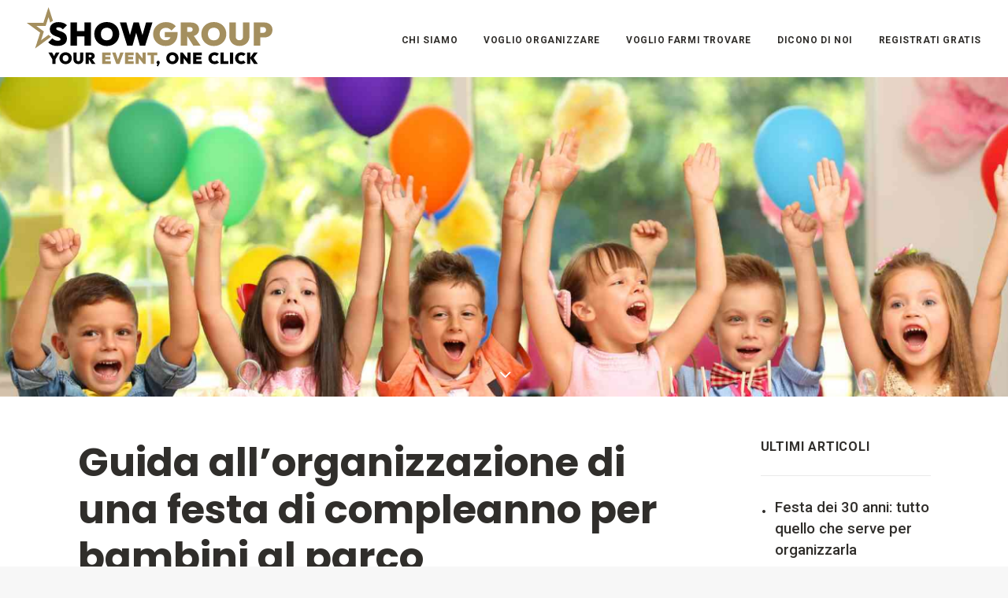

--- FILE ---
content_type: text/html; charset=UTF-8
request_url: https://www.showgroup.it/blog/2024/07/04/guida-allorganizzazione-di-una-festa-di-compleanno-per-bambini-al-parco/
body_size: 17859
content:
<!DOCTYPE html>
<html class="no-touch" lang="it-IT" xmlns="http://www.w3.org/1999/xhtml">
<head>
<meta http-equiv="Content-Type" content="text/html; charset=UTF-8">
<meta name="viewport" content="width=device-width, initial-scale=1">
<link rel="profile" href="http://gmpg.org/xfn/11">
<link rel="pingback" href="https://www.showgroup.it/blog/xmlrpc.php">
<meta name='robots' content='index, follow, max-image-preview:large, max-snippet:-1, max-video-preview:-1' />

<!-- Google Tag Manager for WordPress by gtm4wp.com -->
<script data-cfasync="false" data-pagespeed-no-defer type="text/javascript">//<![CDATA[
	var gtm4wp_datalayer_name = "dataLayer";
	var dataLayer = dataLayer || [];
//]]>
</script>
<!-- End Google Tag Manager for WordPress by gtm4wp.com -->
	<!-- This site is optimized with the Yoast SEO plugin v16.9 - https://yoast.com/wordpress/plugins/seo/ -->
	<title>Guida all&#039;organizzazione di una festa di compleanno per bambini al parco</title>
	<meta name="description" content="Cerchi una guida all&#039;organizzazione di una festa di compleanno per bambini al parco? Qui c&#039;è tutto: attività, location, giochi e tanto altro." />
	<link rel="canonical" href="https://www.showgroup.it/blog/2024/07/04/guida-allorganizzazione-di-una-festa-di-compleanno-per-bambini-al-parco/" />
	<meta property="og:locale" content="it_IT" />
	<meta property="og:type" content="article" />
	<meta property="og:title" content="Guida all&#039;organizzazione di una festa di compleanno per bambini al parco" />
	<meta property="og:description" content="Cerchi una guida all&#039;organizzazione di una festa di compleanno per bambini al parco? Qui c&#039;è tutto: attività, location, giochi e tanto altro." />
	<meta property="og:url" content="https://www.showgroup.it/blog/2024/07/04/guida-allorganizzazione-di-una-festa-di-compleanno-per-bambini-al-parco/" />
	<meta property="og:site_name" content="Showgroup - Ready to be WOW!" />
	<meta property="article:publisher" content="https://www.facebook.com/ShowGroupWow/" />
	<meta property="article:published_time" content="2024-07-04T16:00:57+00:00" />
	<meta property="article:modified_time" content="2025-05-28T10:51:00+00:00" />
	<meta property="og:image" content="https://www.showgroup.it/blog/wp-content/uploads/2024/07/ontent-creato-28.jpg" />
	<meta property="og:image:width" content="1920" />
	<meta property="og:image:height" content="1080" />
	<meta name="twitter:card" content="summary_large_image" />
	<meta name="twitter:label1" content="Scritto da" />
	<meta name="twitter:data1" content="Carmela Maggio" />
	<meta name="twitter:label2" content="Tempo di lettura stimato" />
	<meta name="twitter:data2" content="5 minuti" />
	<script type="application/ld+json" class="yoast-schema-graph">{"@context":"https://schema.org","@graph":[{"@type":"Organization","@id":"https://www.showgroup.it/#organization","name":"Showgroup","url":"https://www.showgroup.it/","sameAs":["https://www.facebook.com/ShowGroupWow/","https://www.instagram.com/showgroupwow/"],"logo":{"@type":"ImageObject","@id":"https://www.showgroup.it/#logo","inLanguage":"it-IT","url":"https://www.showgroup.it/blog/wp-content/uploads/2025/01/logo-black.svg","contentUrl":"https://www.showgroup.it/blog/wp-content/uploads/2025/01/logo-black.svg","width":1440,"height":916,"caption":"Showgroup"},"image":{"@id":"https://www.showgroup.it/#logo"}},{"@type":"WebSite","@id":"https://www.showgroup.it/#website","url":"https://www.showgroup.it/","name":"Showgroup - Ready to be WOW!","description":"Il primo portale gratuito dedicato al mondo dello spettacolo.","publisher":{"@id":"https://www.showgroup.it/#organization"},"potentialAction":[{"@type":"SearchAction","target":{"@type":"EntryPoint","urlTemplate":"https://www.showgroup.it/?s={search_term_string}"},"query-input":"required name=search_term_string"}],"inLanguage":"it-IT"},{"@type":"ImageObject","@id":"https://www.showgroup.it/blog/2024/07/04/guida-allorganizzazione-di-una-festa-di-compleanno-per-bambini-al-parco/#primaryimage","inLanguage":"it-IT","url":"https://www.showgroup.it/blog/wp-content/uploads/2024/07/ontent-creato-28.jpg","contentUrl":"https://www.showgroup.it/blog/wp-content/uploads/2024/07/ontent-creato-28.jpg","width":1920,"height":1080,"caption":"festa di compleanno per bambini al parco"},{"@type":"WebPage","@id":"https://www.showgroup.it/blog/2024/07/04/guida-allorganizzazione-di-una-festa-di-compleanno-per-bambini-al-parco/#webpage","url":"https://www.showgroup.it/blog/2024/07/04/guida-allorganizzazione-di-una-festa-di-compleanno-per-bambini-al-parco/","name":"Guida all'organizzazione di una festa di compleanno per bambini al parco","isPartOf":{"@id":"https://www.showgroup.it/#website"},"primaryImageOfPage":{"@id":"https://www.showgroup.it/blog/2024/07/04/guida-allorganizzazione-di-una-festa-di-compleanno-per-bambini-al-parco/#primaryimage"},"datePublished":"2024-07-04T16:00:57+00:00","dateModified":"2025-05-28T10:51:00+00:00","description":"Cerchi una guida all'organizzazione di una festa di compleanno per bambini al parco? Qui c'\u00e8 tutto: attivit\u00e0, location, giochi e tanto altro.","breadcrumb":{"@id":"https://www.showgroup.it/blog/2024/07/04/guida-allorganizzazione-di-una-festa-di-compleanno-per-bambini-al-parco/#breadcrumb"},"inLanguage":"it-IT","potentialAction":[{"@type":"ReadAction","target":["https://www.showgroup.it/blog/2024/07/04/guida-allorganizzazione-di-una-festa-di-compleanno-per-bambini-al-parco/"]}]},{"@type":"BreadcrumbList","@id":"https://www.showgroup.it/blog/2024/07/04/guida-allorganizzazione-di-una-festa-di-compleanno-per-bambini-al-parco/#breadcrumb","itemListElement":[{"@type":"ListItem","position":1,"name":"Home","item":"https://www.showgroup.it/blog/"},{"@type":"ListItem","position":2,"name":"Guida all&#8217;organizzazione di una festa di compleanno per bambini al parco"}]},{"@type":"Article","@id":"https://www.showgroup.it/blog/2024/07/04/guida-allorganizzazione-di-una-festa-di-compleanno-per-bambini-al-parco/#article","isPartOf":{"@id":"https://www.showgroup.it/blog/2024/07/04/guida-allorganizzazione-di-una-festa-di-compleanno-per-bambini-al-parco/#webpage"},"author":{"@id":"https://www.showgroup.it/#/schema/person/252e1ad25081c56a3ff187633f302c25"},"headline":"Guida all&#8217;organizzazione di una festa di compleanno per bambini al parco","datePublished":"2024-07-04T16:00:57+00:00","dateModified":"2025-05-28T10:51:00+00:00","mainEntityOfPage":{"@id":"https://www.showgroup.it/blog/2024/07/04/guida-allorganizzazione-di-una-festa-di-compleanno-per-bambini-al-parco/#webpage"},"wordCount":619,"publisher":{"@id":"https://www.showgroup.it/#organization"},"image":{"@id":"https://www.showgroup.it/blog/2024/07/04/guida-allorganizzazione-di-una-festa-di-compleanno-per-bambini-al-parco/#primaryimage"},"thumbnailUrl":"https://www.showgroup.it/blog/wp-content/uploads/2024/07/ontent-creato-28.jpg","articleSection":["Eventi e location"],"inLanguage":"it-IT"},{"@type":"Person","@id":"https://www.showgroup.it/#/schema/person/252e1ad25081c56a3ff187633f302c25","name":"Carmela Maggio","image":{"@type":"ImageObject","@id":"https://www.showgroup.it/#personlogo","inLanguage":"it-IT","url":"https://secure.gravatar.com/avatar/01bac989823ecd70b416447860420192?s=96&d=mm&r=g","contentUrl":"https://secure.gravatar.com/avatar/01bac989823ecd70b416447860420192?s=96&d=mm&r=g","caption":"Carmela Maggio"}}]}</script>
	<!-- / Yoast SEO plugin. -->


<link rel='dns-prefetch' href='//fonts.googleapis.com' />
<link rel='dns-prefetch' href='//s.w.org' />
<link rel="alternate" type="application/rss+xml" title="Showgroup - Ready to be WOW! &raquo; Feed" href="https://www.showgroup.it/blog/feed/" />
<link rel="alternate" type="application/rss+xml" title="Showgroup - Ready to be WOW! &raquo; Feed dei commenti" href="https://www.showgroup.it/blog/comments/feed/" />
		<script type="text/javascript">
			window._wpemojiSettings = {"baseUrl":"https:\/\/s.w.org\/images\/core\/emoji\/13.0.1\/72x72\/","ext":".png","svgUrl":"https:\/\/s.w.org\/images\/core\/emoji\/13.0.1\/svg\/","svgExt":".svg","source":{"concatemoji":"https:\/\/www.showgroup.it\/blog\/wp-includes\/js\/wp-emoji-release.min.js?ver=5.7.12"}};
			!function(e,a,t){var n,r,o,i=a.createElement("canvas"),p=i.getContext&&i.getContext("2d");function s(e,t){var a=String.fromCharCode;p.clearRect(0,0,i.width,i.height),p.fillText(a.apply(this,e),0,0);e=i.toDataURL();return p.clearRect(0,0,i.width,i.height),p.fillText(a.apply(this,t),0,0),e===i.toDataURL()}function c(e){var t=a.createElement("script");t.src=e,t.defer=t.type="text/javascript",a.getElementsByTagName("head")[0].appendChild(t)}for(o=Array("flag","emoji"),t.supports={everything:!0,everythingExceptFlag:!0},r=0;r<o.length;r++)t.supports[o[r]]=function(e){if(!p||!p.fillText)return!1;switch(p.textBaseline="top",p.font="600 32px Arial",e){case"flag":return s([127987,65039,8205,9895,65039],[127987,65039,8203,9895,65039])?!1:!s([55356,56826,55356,56819],[55356,56826,8203,55356,56819])&&!s([55356,57332,56128,56423,56128,56418,56128,56421,56128,56430,56128,56423,56128,56447],[55356,57332,8203,56128,56423,8203,56128,56418,8203,56128,56421,8203,56128,56430,8203,56128,56423,8203,56128,56447]);case"emoji":return!s([55357,56424,8205,55356,57212],[55357,56424,8203,55356,57212])}return!1}(o[r]),t.supports.everything=t.supports.everything&&t.supports[o[r]],"flag"!==o[r]&&(t.supports.everythingExceptFlag=t.supports.everythingExceptFlag&&t.supports[o[r]]);t.supports.everythingExceptFlag=t.supports.everythingExceptFlag&&!t.supports.flag,t.DOMReady=!1,t.readyCallback=function(){t.DOMReady=!0},t.supports.everything||(n=function(){t.readyCallback()},a.addEventListener?(a.addEventListener("DOMContentLoaded",n,!1),e.addEventListener("load",n,!1)):(e.attachEvent("onload",n),a.attachEvent("onreadystatechange",function(){"complete"===a.readyState&&t.readyCallback()})),(n=t.source||{}).concatemoji?c(n.concatemoji):n.wpemoji&&n.twemoji&&(c(n.twemoji),c(n.wpemoji)))}(window,document,window._wpemojiSettings);
		</script>
		<style type="text/css">
img.wp-smiley,
img.emoji {
	display: inline !important;
	border: none !important;
	box-shadow: none !important;
	height: 1em !important;
	width: 1em !important;
	margin: 0 .07em !important;
	vertical-align: -0.1em !important;
	background: none !important;
	padding: 0 !important;
}
</style>
	<link rel='stylesheet' id='wp-block-library-css'  href='https://www.showgroup.it/blog/wp-includes/css/dist/block-library/style.min.css?ver=5.7.12' type='text/css' media='all' />
<link rel='stylesheet' id='uncodefont-google-css'  href='//fonts.googleapis.com/css?family=Poppins%3A300%2Cregular%2C500%2C600%2C700%7CRoboto%3A100%2C100italic%2C300%2C300italic%2Cregular%2Citalic%2C500%2C500italic%2C700%2C700italic%2C900%2C900italic%7CQuicksand%3A300%2Cregular%2C500%2C700&#038;subset=devanagari%2Clatin-ext%2Cvietnamese%2Cgreek%2Ccyrillic-ext%2Ccyrillic%2Cgreek-ext%2Clatin&#038;ver=2.2.8' type='text/css' media='all' />
<link rel='stylesheet' id='vlp-public-css'  href='https://www.showgroup.it/blog/wp-content/plugins/visual-link-preview/dist/public.css?ver=2.2.4' type='text/css' media='all' />
<link rel='stylesheet' id='uncode-style-css'  href='https://www.showgroup.it/blog/wp-content/themes/uncode/library/css/style.css' type='text/css' media='all' />
<style id='uncode-style-inline-css' type='text/css'>

@media (max-width: 959px) { .navbar-brand > * { height: 60px !important;}}
@media (min-width: 960px) { .limit-width { max-width: 100%; margin: auto;}}
@media (min-width: 960px) { .limit-width { max-width: 100%; margin: auto;}}
.menu-primary ul.menu-smart > li > a, .menu-primary ul.menu-smart li.dropdown > a, .menu-primary ul.menu-smart li.mega-menu > a, .vmenu-container ul.menu-smart > li > a, .vmenu-container ul.menu-smart li.dropdown > a { text-transform: uppercase; }
body.menu-custom-padding .col-lg-0.logo-container, body.menu-custom-padding .col-lg-2.logo-container, body.menu-custom-padding .col-lg-12 .logo-container, body.menu-custom-padding .col-lg-4.logo-container { padding-top: 9px; padding-bottom: 9px; }
body.menu-custom-padding .col-lg-0.logo-container.shrinked, body.menu-custom-padding .col-lg-2.logo-container.shrinked, body.menu-custom-padding .col-lg-12 .logo-container.shrinked, body.menu-custom-padding .col-lg-4.logo-container.shrinked { padding-top: 0px; padding-bottom: 0px; }
@media (max-width: 959px) { body.menu-custom-padding .menu-container .logo-container { padding-top: 9px !important; padding-bottom: 9px !important; } }
</style>
<link rel='stylesheet' id='uncode-icons-css'  href='https://www.showgroup.it/blog/wp-content/themes/uncode/library/css/uncode-icons.css' type='text/css' media='all' />
<link rel='stylesheet' id='uncode-custom-style-css'  href='https://www.showgroup.it/blog/wp-content/themes/uncode/library/css/style-custom.css' type='text/css' media='all' />
<style id='uncode-custom-style-inline-css' type='text/css'>
footer .footer-center {padding-top:20px;padding-bottom:20px;}.site-footer > p {display:none !important;}.fa {font-weight:normal !important;}.footer-last .fa.fa-certificate:before {content:"";background:url(/wp-content/uploads/2020/01/Tik-Tik-Icon-white.png) no-repeat center center;background-size:21px 21px;width:21px;display:inline-block;height:21px;}
</style>
<link rel='stylesheet' id='addtoany-css'  href='https://www.showgroup.it/blog/wp-content/plugins/add-to-any/addtoany.min.css?ver=1.15' type='text/css' media='all' />
<script type='text/javascript' src='https://www.showgroup.it/blog/wp-includes/js/jquery/jquery.min.js?ver=3.5.1' id='jquery-core-js'></script>
<script type='text/javascript' src='https://www.showgroup.it/blog/wp-includes/js/jquery/jquery-migrate.min.js?ver=3.3.2' id='jquery-migrate-js'></script>
<script type='text/javascript' src='https://www.showgroup.it/blog/wp-content/plugins/add-to-any/addtoany.min.js?ver=1.1' id='addtoany-js'></script>
<script type='text/javascript' src='https://www.showgroup.it/blog/wp-content/plugins/duracelltomi-google-tag-manager/js/gtm4wp-form-move-tracker.js?ver=1.13.1' id='gtm4wp-form-move-tracker-js'></script>
<script type='text/javascript' id='uncode-init-js-extra'>
/* <![CDATA[ */
var SiteParameters = {"days":"giorni","hours":"ore","minutes":"minuti","seconds":"secondi","constant_scroll":"on","scroll_speed":"2","parallax_factor":"0.25","loading":"Caricamento...","slide_name":"slide","slide_footer":"footer","ajax_url":"https:\/\/www.showgroup.it\/blog\/wp-admin\/admin-ajax.php","nonce_adaptive_images":"06c48e6b15","enable_debug":"","block_mobile_videos":"","is_frontend_editor":"","mobile_parallax_allowed":"","wireframes_plugin_active":"1"};
/* ]]> */
</script>
<script type='text/javascript' src='https://www.showgroup.it/blog/wp-content/themes/uncode/library/js/min/init.min.js' id='uncode-init-js'></script>
<link rel="https://api.w.org/" href="https://www.showgroup.it/blog/wp-json/" /><link rel="alternate" type="application/json" href="https://www.showgroup.it/blog/wp-json/wp/v2/posts/93553" /><link rel="EditURI" type="application/rsd+xml" title="RSD" href="https://www.showgroup.it/blog/xmlrpc.php?rsd" />
<link rel="wlwmanifest" type="application/wlwmanifest+xml" href="https://www.showgroup.it/blog/wp-includes/wlwmanifest.xml" /> 
<meta name="generator" content="WordPress 5.7.12" />
<link rel='shortlink' href='https://www.showgroup.it/blog/?p=93553' />
<link rel="alternate" type="application/json+oembed" href="https://www.showgroup.it/blog/wp-json/oembed/1.0/embed?url=https%3A%2F%2Fwww.showgroup.it%2Fblog%2F2024%2F07%2F04%2Fguida-allorganizzazione-di-una-festa-di-compleanno-per-bambini-al-parco%2F" />
<link rel="alternate" type="text/xml+oembed" href="https://www.showgroup.it/blog/wp-json/oembed/1.0/embed?url=https%3A%2F%2Fwww.showgroup.it%2Fblog%2F2024%2F07%2F04%2Fguida-allorganizzazione-di-una-festa-di-compleanno-per-bambini-al-parco%2F&#038;format=xml" />

<script data-cfasync="false">
window.a2a_config=window.a2a_config||{};a2a_config.callbacks=[];a2a_config.overlays=[];a2a_config.templates={};a2a_localize = {
	Share: "Share",
	Save: "Salva",
	Subscribe: "Abbonati",
	Email: "Email",
	Bookmark: "Segnalibro",
	ShowAll: "espandi",
	ShowLess: "comprimi",
	FindServices: "Trova servizi",
	FindAnyServiceToAddTo: "Trova subito un servizio da aggiungere",
	PoweredBy: "Powered by",
	ShareViaEmail: "Condividi via email",
	SubscribeViaEmail: "Iscriviti via email",
	BookmarkInYourBrowser: "Aggiungi ai segnalibri",
	BookmarkInstructions: "Premi Ctrl+D o \u2318+D per mettere questa pagina nei preferiti",
	AddToYourFavorites: "Aggiungi ai favoriti",
	SendFromWebOrProgram: "Invia da qualsiasi indirizzo email o programma di posta elettronica",
	EmailProgram: "Programma di posta elettronica",
	More: "Di più&#8230;",
	ThanksForSharing: "Thanks for sharing!",
	ThanksForFollowing: "Thanks for following!"
};

a2a_config.icon_color="#2a2a2a,#ffffff";
(function(d,s,a,b){a=d.createElement(s);b=d.getElementsByTagName(s)[0];a.async=1;a.src="https://static.addtoany.com/menu/page.js";b.parentNode.insertBefore(a,b);})(document,"script");
</script>

<!-- Google Tag Manager for WordPress by gtm4wp.com -->
<script data-cfasync="false" data-pagespeed-no-defer type="text/javascript">//<![CDATA[
	var dataLayer_content = {"pagePostType":"post","pagePostType2":"single-post","pageCategory":["eventi-e-location"],"pagePostAuthor":"Carmela Maggio","pagePostTerms":{"category":["Eventi e location"]}};
	dataLayer.push( dataLayer_content );//]]>
</script>
<script data-cfasync="false">//<![CDATA[
(function(w,d,s,l,i){w[l]=w[l]||[];w[l].push({'gtm.start':
new Date().getTime(),event:'gtm.js'});var f=d.getElementsByTagName(s)[0],
j=d.createElement(s),dl=l!='dataLayer'?'&l='+l:'';j.async=true;j.src=
'//www.googletagmanager.com/gtm.'+'js?id='+i+dl;f.parentNode.insertBefore(j,f);
})(window,document,'script','dataLayer','GTM-MC7CLVP');//]]>
</script>
<!-- End Google Tag Manager -->
<!-- End Google Tag Manager for WordPress by gtm4wp.com --><style type="text/css">.recentcomments a{display:inline !important;padding:0 !important;margin:0 !important;}</style><style type="text/css">.broken_link, a.broken_link {
	text-decoration: line-through;
}</style><link rel="icon" href="https://www.showgroup.it/blog/wp-content/uploads/2019/07/favicon-150x150.png" sizes="32x32" />
<link rel="icon" href="https://www.showgroup.it/blog/wp-content/uploads/2019/07/favicon.png" sizes="192x192" />
<link rel="apple-touch-icon" href="https://www.showgroup.it/blog/wp-content/uploads/2019/07/favicon.png" />
<meta name="msapplication-TileImage" content="https://www.showgroup.it/blog/wp-content/uploads/2019/07/favicon.png" />
		<style type="text/css" id="wp-custom-css">
			/* link articoli */

body.textual-accent-color .post-content p:not(.entry-small):not(.panel-title):not(.t-entry-member-social) a {
	text-decoration: underline dotted;
	font-weight:bold;
	
}

body, p, li, dt, dd, dl, address, label, small, pre, code {
    font-size: 20px;
    line-height: 1.5em;
}

/* autore articoli */
.post-info .author-info{ 
display: none; 
}
.post-info .category-info{ 
display: none; 
}

/* titoli articoli Blog */

.post-title {
	font-weight:700;
}
h2 {
	font-weight:700;
}

.widget-container .widget-title {
	font-weight:700;
	font-size: 16px;
}

/* Box CTA */

#cta-post .row {
  padding: 0px;
  margin-bottom: 60px;
  margin-top: 60px;
  border: 1px solid #f1f1f1;
	background: linear-gradient(#FE9312, #FD7811);
}

#cta-post .text {
    padding: 30px !important;
}


/* stile breadcrumbs */
.row-breadcrumb.row-breadcrumb-light {
    border-color: #ffffff;
    background-color: #ffffff;
}

.row-breadcrumb.row-breadcrumb-light .breadcrumb-title {
    		display: none;
}
	.main-container .row-breadcrumb .row-parent {
    padding: 10px 36px 10px 36px;
}

/* mega-menu */
.menu-horizontal .menu-smart > .mega-menu .mega-menu-inner > li {
    
	border-top: 0px;
  border-left: 0px !important;
   
}




input:focus,
            select:focus,
            textarea:focus,
            button:focus {
                outline: none;
            }
            .cat-wrapper, .subcat-wrapper {
                display: none;
            }
            .grecaptcha-badge {
                visibility: hidden;
            }

            .subscribe_form {
                max-width: 900px;
                margin: 0px auto 50px auto;
            }
            .dropdown-custom {
                background-color: #fff;
                background-image: url("[data-uri]");
                transition: color 400ms cubic-bezier(0.785, 0.135, 0.15, 0.86), background-color 400ms cubic-bezier(0.785, 0.135, 0.15, 0.86), border-color 400ms cubic-bezier(0.785, 0.135, 0.15, 0.86);
                width: 100%;
                max-width: 100%;
                min-width: 100%;
                -webkit-appearance: none;
                appearance: none;
                -moz-appearance: none;
                text-overflow: "";
                outline: none;
                background-position: 100% center;
                background-repeat: no-repeat;
                box-shadow: none !important;
                display: block;
                font-size: 14px;
                line-height: initial;
                margin: 9px 0px 0px 0px;
                padding: 10px 15px 10px 15px;
                border-radius: 2px;
                font-weight: normal;
                border: 1px solid #eaeaea;
            }

            .textfield {
                width: 100%;
                text-align: left;
                background-color: #ffffff;
                margin: 0px;
                transition: color 400ms cubic-bezier(0.785, 0.135, 0.15, 0.86), background-color 400ms cubic-bezier(0.785, 0.135, 0.15, 0.86), border-color 400ms cubic-bezier(0.785, 0.135, 0.15, 0.86);
                box-shadow: inset 0 2px 1px rgba(0, 0, 0, 0.025);
                display: block;
                font-size: 14px;
                line-height: initial;
                margin: 9px 0px 0px 0px;
                padding: 10px 15px 10px 15px;
                border-radius: 2px;
                font-weight: normal;
                border: 1px solid #eaeaea;
            }
.textfield[readonly] {
                background-color: #fafafa;
            }
            textarea.textfield {
                min-height: 100px;
            }

            .textfield.error_input, .dropdown-custom.error_input {
                border: 1px solid #c00;
            }

            .subscribe_label {
                display: none;
            }
            .radio-label {
                display: block;
                font-weight: 700;
            }
            .subscribe-btn {
                transform-origin: center;
                margin: 0px 0px 0px 0px;
                font-weight: 600 !important;
                font-family: Poppins, Poppins !important;
                letter-spacing: 0.1em;
                text-transform: uppercase;
                display: inline-block;
                transition: color 200ms ease-in-out, background-color 200ms ease-in-out, border-color 200ms ease-in-out;
                font-size: 12px;
                padding: 13px 31px 13px 31px;
                text-align: center !important;
                vertical-align: middle;
                background-image: none;
                border-radius: 2px;
                outline: none;
                white-space: nowrap;
                -webkit-text-stroke: 0px;
                width: auto;
                box-shadow: none;
                cursor: pointer;
                -webkit-font-smoothing: antialiased;
                -webkit-appearance: button;
                color: #fff;
                background-color: #85764f;
                border: 1px solid #85764f;
            }
            .subscribe-btn:hover {
                background-color: #726544;
            }
            .captcha-statement {
                color: #999;
                margin-top: 20px;
                font-weight:100;
                font-size:10px;
                line-height:12px;
            }
            .captcha-statement a, .checkbox-label a, .subscribe-confirm-close {
                color: #85764f;
            }
            .captcha-statement a:hover, .checkbox-label a:hover, .subscribe-confirm-close:hover {
                color: #726544;
            }
            
            .error {
                color: #C00;
                margin-top: 5px;
                font-size: 0.8rem;
                line-height: 1rem
            }
.correct {
                color: #090;
                margin-top: 5px;
                font-size: 0.8rem;
                line-height: 1rem
            }
            .correct a {
                color: #333;
                text-decoration: underline;
                cursor: pointer;
            }
            .hint {
                color: #999;
                font-size: 0.8rem;
                margin-top: 5px;
            }

            .checkbox, .radio {
                display: none !important;
            }
            .checkbox-label {
                font-size: 0.8rem;
                color: #333;
                position: relative;
                cursor: pointer;
                line-height: 0px;
            }
            .checkbox-label:before {
                content : '';
                display: inline-block;
                width: 20px;
                height: 20px;
                border: 1px solid #ccc;
                vertical-align: text-top;
            } 
            .checkbox-label input + span {
                margin-left: 5px;
                margin-bottom: 2px;
                display: inline;
                vertical-align: middle;
                font-size: 0.8rem;
                line-height: 21px;
            } 
            .checkbox-label input:checked + span:after {
                content : '';
                display: inline-block;
                position: absolute;
                top: 4px;
                left: 4px;
                width: 12px;
                height: 12px;
                background-color: #85764f;
            } 
            .radio-label {
                font-size: 0.8rem;
                color: #333;
                position: relative;
                cursor: pointer;
            }
            .radio-label:before {
                content : '';
                display: inline-block;
                width: 20px;
                height: 20px;
                border: 1px solid #ccc;
                border-radius: 100%
            } 
            .error_input_wrapper .radio-label:before {      
                border: 1px solid #c00;     
            }
            .radio-label input + span {
                display: block;
                line-height: 20px;
            } 
            .radio-label input:checked + span:after {
                content : '';
                display: inline-block;
                position: absolute;
                top: 4px;
                left: calc(50% - 6px);
                width: 12px;
                height: 12px;
                border-radius: 100%;
                background-color: #85764f;
            }
            .row-custom {
                display: -webkit-box;
                display: -ms-flexbox;
                display: flex;
                -ms-flex-wrap: wrap;
                flex-wrap: wrap;
                margin-right: -15px;
                margin-left: -15px;
            }

            .main-container {
                position: relative;
            }
            .container {
                width: 100%;
                padding-right: 15px;
                padding-left: 15px;
                margin-right: auto;
                margin-left: auto;
            }
            .text-center {
                text-align: center!important;
            }
            .text-right {
                text-align: right!important;
            }
            .col-4-custom, .col-md-6-custom, .col-xs-12-custom {
                position: relative;
                width: 100%;
                min-height: 1px;
                padding-right: 15px;
                padding-left: 15px;
            }
            .col-4-custom {
                -webkit-box-flex: 0;
                -ms-flex: 0 0 33.333333%;
                flex: 0 0 33.333333%;
                max-width: 33.333333%;
            }

            .mb-3, .my-3 {
                margin-bottom: 1rem!important;
            }
.my-4 {
                margin: 1.5rem 0 !important;
            }
            .mt-3, .my-3 {
                margin-top: 1rem!important;
            }
            .mb-1, .my-1 {
                margin-bottom: .25rem!important;
            }
            .mt-1, .my-1 {
                margin-top: .25rem!important;
            }
            .subscribe-overlay, .subscribe-panel-overlay {
                display: none;
                position: absolute;
                top: 0;
                left: 0;
                width: 100%;
                height: 100%;
                text-align: center;
                z-index: 100;
                background-color: rgba(255,255,255,0.5)
            }
            .subscribe-overlay.active, .subscribe-panel-overlay.active {
                display: block;
            }
            .subscribe-overlay-img {
                width: 100%;
                max-width: 200px !important;
                position: absolute;
                top: 50%;
                left: calc(50% - 100px);
                margin: 0 auto;
            }
.subscribe-panel-container {
                background-color: #fff;
                border: 2px solid #85764f;
                padding: 40px 20px 20px 20px;
                position: fixed;
                top: 0;
                left: 0;
                width: calc(100% - 40px);
                max-width: 600px;
            }
            .panel-stay-tuned {
                font-size: 1.5em;
                font-weight: 700;
                letter-spacing: 3px;
            }
            .close-subscribe-panel {
                position: absolute;
                top: 20px;
                right: 40px;
            }
            .close-subscribe-panel-link {
                font-size: 0.8em;
                color: #85764f;
							text-decoration: underline;
            }

            .subscribe-confirm-wrapper {
                position: absolute;
                top: 0px;
                left: 0px;
                width: 100%;
                margin: 0 auto;
                z-index: 10000;
                height: 100%;
                background-color: rgba(255,255,255,0.8);
            }
            .subscribe-confirm {
                border: 2px solid #85764f;
                padding: 2rem;
                margin: 20% auto;
                background-color: #fff;
                text-align: center;
                width: calc(100% - 2rem);
                max-width: 720px;
            }
 .checkbox-text {
                font-weight:100;
                font-size:10px !important;
                line-height:12px !important;
            }
            
            @media (min-width: 576px) {
                .container {
                    max-width: 540px;
                }
            }
            @media (min-width: 768px) {
                .container {
                    max-width: 720px;
                }
                .col-md-6-custom {
                    -webkit-box-flex: 0;
                    -ms-flex: 0 0 50%;
                    flex: 0 0 50%;
                    max-width: 50%;
                }
            }
@media (max-width: 767px) {
                .container>h2 {
                    word-break: break-word;
                }
            }

.uncode-vc-social.icons-lead .social-icon i {
    font-size: 36px;
	color: #85764f;
}

a.btn-custom {
	background:rgb(3, 18, 76);
	color: #fff !important;
	text-decoration: none !important;
	height: 50px;
	display: inline-flex;
	justify-content: center;
	align-items: center;
	padding: 0 2rem;
	border-radius: 5px;
}
		</style>
		<style data-type="vc_shortcodes-custom-css-cb-footer">.vc_custom_1565002966935{border-top-width: 1px !important;}</style><noscript><style> .wpb_animate_when_almost_visible { opacity: 1; }</style></noscript></head>
<body class="post-template-default single single-post postid-93553 single-format-standard  style-color-lxmt-bg group-blog hormenu-position-left hmenu hmenu-position-right header-full-width main-center-align menu-mobile-animated menu-custom-padding textual-accent-color menu-has-cta mobile-parallax-not-allowed ilb-no-bounce unreg wpb-js-composer js-comp-ver-6.7.0 vc_responsive" data-border="0">
	
<!-- Google Tag Manager (noscript) -->
<noscript><iframe src="https://www.googletagmanager.com/ns.html?id=GTM-MC7CLVP"
height="0" width="0" style="display:none;visibility:hidden"></iframe></noscript>
<!-- End Google Tag Manager (noscript) -->		<div class="body-borders" data-border="0"><div class="top-border body-border-shadow"></div><div class="right-border body-border-shadow"></div><div class="bottom-border body-border-shadow"></div><div class="left-border body-border-shadow"></div><div class="top-border style-color-984521-bg"></div><div class="right-border style-color-984521-bg"></div><div class="bottom-border style-color-984521-bg"></div><div class="left-border style-color-984521-bg"></div></div>	<div class="box-wrapper">
		<div class="box-container">
		<script type="text/javascript">UNCODE.initBox();</script>
		<div class="menu-wrapper menu-shrink menu-sticky">
													
													<header id="masthead" class="navbar menu-primary menu-light submenu-dark style-light-original menu-animated menu-with-logo">
														<div class="menu-container style-color-xsdn-bg menu-no-borders">
															<div class="row-menu">
																<div class="row-menu-inner">
																	<div id="logo-container-mobile" class="col-lg-0 logo-container middle">
																		<div id="main-logo" class="navbar-header style-light">
																			<a href="https://www.showgroup.it" class="navbar-brand" data-padding-shrink ="0" data-minheight="60"><div class="logo-image main-logo  logo-light" data-maxheight="80" style="height: 80px;"><img src="https://www.showgroup.it/blog/wp-content/uploads/2025/01/logo-black.svg" alt="logo" width="1440" height="916" class="img-responsive" /></div><div class="logo-image main-logo  logo-dark" data-maxheight="80" style="height: 80px;display:none;"><img src="https://www.showgroup.it/blog/wp-content/uploads/2025/01/logo-black.svg" alt="logo" width="1440" height="916" class="img-responsive" /></div></a>
																		</div>
																		<div class="mmb-container"><div class="mobile-menu-button 1 mobile-menu-button-light lines-button x2"><span class="lines"></span></div></div>
																	</div>
																	<div class="col-lg-12 main-menu-container middle">
																		<div class="menu-horizontal menu-dd-shadow-std">
																			<div class="menu-horizontal-inner">
																				<div class="nav navbar-nav navbar-main navbar-nav-last"><ul id="menu-menu-principale" class="menu-primary-inner menu-smart sm"><li id="menu-item-84245" class="menu-item menu-item-type-custom menu-item-object-custom menu-item-84245 menu-item-link"><a title="Chi siamo" href="https://www.showgroup.it/chi-siamo">Chi siamo<i class="fa fa-angle-right fa-dropdown"></i></a></li>
<li id="menu-item-84246" class="menu-item menu-item-type-custom menu-item-object-custom menu-item-84246 menu-item-link"><a title="Voglio organizzare" href="https://www.showgroup.it/voglio-organizzare">Voglio organizzare<i class="fa fa-angle-right fa-dropdown"></i></a></li>
<li id="menu-item-84248" class="menu-item menu-item-type-custom menu-item-object-custom menu-item-84248 menu-item-link"><a title="Voglio farmi trovare" href="https://www.showgroup.it/voglio-farmi-trovare">Voglio farmi trovare<i class="fa fa-angle-right fa-dropdown"></i></a></li>
<li id="menu-item-84247" class="menu-item menu-item-type-custom menu-item-object-custom menu-item-84247 menu-item-link"><a title="Dicono di noi" href="https://www.showgroup.it/dicono-di-noi">Dicono di noi<i class="fa fa-angle-right fa-dropdown"></i></a></li>
<li id="menu-item-84297" class="menu-item menu-item-type-custom menu-item-object-custom menu-item-84297 menu-item-link"><a title="Registrati gratis" href="https://www.showgroup.it/professionisti/registrazione">Registrati gratis<i class="fa fa-angle-right fa-dropdown"></i></a></li>
</ul></div></div>
																		</div>
																	</div>
																</div>
															</div>
														</div>
													</header>
												</div>			<script type="text/javascript">UNCODE.fixMenuHeight();</script>
			<div class="main-wrapper">
				<div class="main-container">
					<div class="page-wrapper">
						<div class="sections-container">
<div id="page-header"><div class="header-basic style-dark">
													<div class="background-element header-wrapper header-scroll-opacity header-parallax with-kburns style-color-wayh-bg header-only-text" data-height="70" style="min-height: 300px;">
													<div class="header-bg-wrapper">
											<div class="header-bg" style="background-image: url(https://www.showgroup.it/blog/wp-content/uploads/2024/07/ontent-creato-28.jpg);background-position: center center;"></div>
											<div class="block-bg-overlay style-color-wayh-bg" style="opacity: 0;"></div>
										</div><div class="header-scrolldown style-dark"><i class="fa fa-angle-down"></i></div></div>
												</div></div><script type="text/javascript">UNCODE.initHeader();</script><article id="post-93553" class="page-body style-color-xsdn-bg post-93553 post type-post status-publish format-standard has-post-thumbnail hentry category-eventi-e-location">
          <div class="post-wrapper">
          	<div class="post-body"><div class="row-container">
        							<div class="row row-parent un-sidebar-layout no-h-padding col-no-gutter no-top-padding no-bottom-padding" style="max-width: 90%; margin: auto;">
												<div class="row-inner">
													<div class="col-lg-9">
											<div class="post-content style-light std-block-padding"><div class="post-title-wrapper"><h1 class="post-title">Guida all&#8217;organizzazione di una festa di compleanno per bambini al parco</h1><div class="post-info"><div class="date-info">4 Luglio 2024</div><div class="category-info"><span>|</span>In <a href="https://www.showgroup.it/blog/category/eventi-e-location/" title="Vedi tutti gli articoli in Eventi e location">Eventi e location</a></div><div class="author-info"><span>|</span>By <a href="https://www.showgroup.it/blog/author/maggio-carmela/">Carmela Maggio</a></div></div></div><p>Organizzare una festa di compleanno per bambini al parco è un’idea fantastica che mette insieme due cose importanti: <em><strong>divertimento all’aria aperta e spazio sufficiente per giochi e attività</strong></em>.</p>
<p><em>Ma per avere successo una festa deve essere memorabile, come? </em>Vediamo tutto in questa guida con un focus su <strong>attività, decorazioni, cibo e intrattenimento, senza dimenticare il supporto di professionisti come <a href="https://www.showgroup.it/vetrina/truccabimbi" class="broken_link">truccabimbi</a> e <a href="https://www.showgroup.it/vetrina/cake-designer" class="broken_link">cake designer</a> </strong>disponibili su Showgroup.</p>
<div class="lwptoc lwptoc-dark lwptoc-notInherit" data-smooth-scroll="1" data-smooth-scroll-offset="100"><div class="lwptoc_i">    <div class="lwptoc_header" style="font-size:100%;">
        <b class="lwptoc_title" style="font-weight:800;">INDICE</b>                    <span class="lwptoc_toggle">
                <a href="#" class="lwptoc_toggle_label" data-label="mostra">nascondi</a>
            </span>
            </div>
<div class="lwptoc_items lwptoc_items-visible" style="font-size:120%;">
    <div class="lwptoc_itemWrap"><div class="lwptoc_item">    <a href="#1_Scelta_del_parco">
                <span class="lwptoc_item_label">1. Scelta del parco</span>
    </a>
    </div><div class="lwptoc_item">    <a href="#2_Tema_della_festa_di_compleanno_per_bambini_al_parco">
                <span class="lwptoc_item_label">2. Tema della festa di compleanno per bambini al parco</span>
    </a>
    </div><div class="lwptoc_item">    <a href="#3_Inviti_e_conferme">
                <span class="lwptoc_item_label">3. Inviti e conferme</span>
    </a>
    </div><div class="lwptoc_item">    <a href="#4_Decorazioni_per_la_festa_di_compleanno_per_bambini_al_parco">
                <span class="lwptoc_item_label">4. Decorazioni per la festa di compleanno per bambini al parco</span>
    </a>
    </div><div class="lwptoc_item">    <a href="#5_Giochi_e_attivita_uniche_per_la_festa_di_compleanno_per_bambini_al_parco">
                <span class="lwptoc_item_label">5. Giochi e attività uniche per la festa di compleanno per bambini al parco</span>
    </a>
    <div class="lwptoc_itemWrap"><div class="lwptoc_item">    <a href="#Truccabimbi_su_Showgroup">
                <span class="lwptoc_item_label">Truccabimbi su Showgroup</span>
    </a>
    </div></div></div><div class="lwptoc_item">    <a href="#6_Cibo_e_bevande">
                <span class="lwptoc_item_label">6. Cibo e bevande</span>
    </a>
    <div class="lwptoc_itemWrap"><div class="lwptoc_item">    <a href="#Cake_Designer_su_Showgroup">
                <span class="lwptoc_item_label">Cake Designer su Showgroup</span>
    </a>
    </div></div></div><div class="lwptoc_item">    <a href="#7_Sicurezza_e_comfort_per_un_compleanno_per_bambini_al_parco_unico">
                <span class="lwptoc_item_label">7. Sicurezza e comfort per un compleanno per bambini al parco unico</span>
    </a>
    <div class="lwptoc_itemWrap"><div class="lwptoc_item">    <a href="#Non_solo_truccabimbi_e_cake_designer_per_una_festa_di_compleanno_per_bambini_al_parco_scopri_tutte_le_categorie_di_professionisti_su_Showgroup">
                <span class="lwptoc_item_label">Non solo truccabimbi e cake designer per una festa di compleanno per bambini al parco, scopri tutte le categorie di professionisti su Showgroup!</span>
    </a>
    </div></div></div></div></div>
</div></div><h2><span id="1_Scelta_del_parco"><a href="https://www.showgroup.it/">1. Scelta del parco</a></span></h2>
<p><a href="https://www.showgroup.it/"><img loading="lazy" class="alignnone wp-image-93562 size-full" title="festa di compleanno per bambini al parco" src="https://www.showgroup.it/blog/wp-content/uploads/2024/07/ontent-creato-29.jpg" alt="festa di compleanno per bambini al parco" width="1920" height="1080" srcset="https://www.showgroup.it/blog/wp-content/uploads/2024/07/ontent-creato-29.jpg 1920w, https://www.showgroup.it/blog/wp-content/uploads/2024/07/ontent-creato-29-300x169.jpg 300w, https://www.showgroup.it/blog/wp-content/uploads/2024/07/ontent-creato-29-1024x576.jpg 1024w, https://www.showgroup.it/blog/wp-content/uploads/2024/07/ontent-creato-29-768x432.jpg 768w, https://www.showgroup.it/blog/wp-content/uploads/2024/07/ontent-creato-29-1536x864.jpg 1536w" sizes="(max-width: 1920px) 100vw, 1920px"></a>La prima cosa da fare per organizzare una festa di compleanno per bambini al parco è <strong>scegliere il parco giusto</strong>. Considera questi fattori:</p>
<ul>
<li><strong>Accessibilità</strong>: deve essere facilmente raggiungibile per tutti gli invitati;</li>
<li><strong>Servizi</strong>: controlla la presenza di bagni, aree picnic, ombra e parcheggi;</li>
<li><strong>Spazio</strong>: fai in modo che ci sia abbastanza spazio per giochi e attività;</li>
<li><strong>Sicurezza</strong>: preferisci e opta per parchi con aree delimitate e sicure per i bambini.</li>
</ul>
<h2><span id="2_Tema_della_festa_di_compleanno_per_bambini_al_parco"><a href="https://www.showgroup.it/">2. Tema della festa di compleanno per bambini al parco</a></span></h2>
<p><a href="https://www.showgroup.it/"><img loading="lazy" class="alignnone wp-image-93561 size-full" title="festa di compleanno per bambini al parco" src="https://www.showgroup.it/blog/wp-content/uploads/2024/07/ontent-creato-30.jpg" alt="festa di compleanno per bambini al parco" width="1920" height="1080" srcset="https://www.showgroup.it/blog/wp-content/uploads/2024/07/ontent-creato-30.jpg 1920w, https://www.showgroup.it/blog/wp-content/uploads/2024/07/ontent-creato-30-300x169.jpg 300w, https://www.showgroup.it/blog/wp-content/uploads/2024/07/ontent-creato-30-1024x576.jpg 1024w, https://www.showgroup.it/blog/wp-content/uploads/2024/07/ontent-creato-30-768x432.jpg 768w, https://www.showgroup.it/blog/wp-content/uploads/2024/07/ontent-creato-30-1536x864.jpg 1536w" sizes="(max-width: 1920px) 100vw, 1920px"></a>Scegliere un <strong>tema</strong> può rendere la festa di compleanno per bambini al parco ancora più speciale. Alcune idee popolari comprendono:</p>
<ul>
<li><strong>Principesse e supereroi</strong></li>
<li><strong>Animali della giungla</strong></li>
<li><strong>Festa in costume</strong></li>
<li><strong>Pirati e sirene</strong></li>
</ul>
<p>Un tema coerente aiuterà nella scelta delle decorazioni, dei giochi e persino del cibo.</p>
<h2><span id="3_Inviti_e_conferme"><a href="https://www.showgroup.it/">3. Inviti e conferme</a></span></h2>
<p>Invia gli inviti con largo anticipo: è molto meglio per vari motivi. Puoi optare per <strong>inviti digitali o cartacei,</strong> a seconda delle tue preferenze. Ricorda di chiedere conferma della partecipazione per poter organizzare tutto al meglio.</p>
<h2><span id="4_Decorazioni_per_la_festa_di_compleanno_per_bambini_al_parco"><a href="https://www.showgroup.it/">4. Decorazioni per la festa di compleanno per bambini al parco</a><a href="https://www.showgroup.it/"><img loading="lazy" class="alignnone wp-image-93560 size-full" title="festa di compleanno per bambini al parco" src="https://www.showgroup.it/blog/wp-content/uploads/2024/07/ontent-creato-31.jpg" alt="festa di compleanno per bambini al parco" width="1920" height="1080" srcset="https://www.showgroup.it/blog/wp-content/uploads/2024/07/ontent-creato-31.jpg 1920w, https://www.showgroup.it/blog/wp-content/uploads/2024/07/ontent-creato-31-300x169.jpg 300w, https://www.showgroup.it/blog/wp-content/uploads/2024/07/ontent-creato-31-1024x576.jpg 1024w, https://www.showgroup.it/blog/wp-content/uploads/2024/07/ontent-creato-31-768x432.jpg 768w, https://www.showgroup.it/blog/wp-content/uploads/2024/07/ontent-creato-31-1536x864.jpg 1536w" sizes="(max-width: 1920px) 100vw, 1920px"></a></span></h2>
<p>Le decorazioni al parco possono essere semplici ma efficaci, come per esempio:</p>
<ul>
<li><strong>Palloncini e festoni</strong>: utilizza i colori del tema scelto;</li>
<li><strong>Tavoli e sedie</strong>: decorali con tovaglie, piatti e bicchieri coordinati;</li>
<li><strong>Cartelli e indicazioni</strong>: aiutano a guidare gli invitati nel parco.</li>
</ul>
<h2><span id="5_Giochi_e_attivita_uniche_per_la_festa_di_compleanno_per_bambini_al_parco"><a href="https://www.showgroup.it/">5. Giochi e attività uniche per la festa di compleanno per bambini al parco</a></span></h2>
<p><a href="https://www.showgroup.it/"><img loading="lazy" class="alignnone wp-image-93559 size-full" title="festa di compleanno per bambini al parco" src="https://www.showgroup.it/blog/wp-content/uploads/2024/07/ontent-creato-32.jpg" alt="festa di compleanno per bambini al parco" width="1920" height="1080" srcset="https://www.showgroup.it/blog/wp-content/uploads/2024/07/ontent-creato-32.jpg 1920w, https://www.showgroup.it/blog/wp-content/uploads/2024/07/ontent-creato-32-300x169.jpg 300w, https://www.showgroup.it/blog/wp-content/uploads/2024/07/ontent-creato-32-1024x576.jpg 1024w, https://www.showgroup.it/blog/wp-content/uploads/2024/07/ontent-creato-32-768x432.jpg 768w, https://www.showgroup.it/blog/wp-content/uploads/2024/07/ontent-creato-32-1536x864.jpg 1536w" sizes="(max-width: 1920px) 100vw, 1920px"></a>Le attività per la festa di compleanno per bambini al parco devono essere <strong>divertenti e coinvolgenti.</strong> Ecco alcune idee:</p>
<ul>
<li><strong>Caccia al tesoro</strong>: adatta al tema della festa.</li>
<li><strong>Giochi tradizionali</strong>: corsa coi sacchi, tiro alla fune, etc.</li>
<li><strong>Laboratori creativi</strong>: disegno, pittura o creazione di piccoli oggetti.</li>
</ul>
<h3><span id="Truccabimbi_su_Showgroup"><a href="https://www.showgroup.it/vetrina/truccabimbi" class="broken_link">Truccabimbi su Showgroup</a></span></h3>
<p>Per aggiungere un tocco di magia, considera di ingaggiare un <strong>truccabimbi professionista tramite Showgroup.</strong> Un truccabimbi può trasformare i bambini in animali, supereroi o principesse, rendendo la festa ancora più speciale.</p>
<p><a href="https://www.showgroup.it/vetrina/truccabimbi/nikart_c8930?_gl=1*18wdxry*_up*MQ..*_ga*MTAxNDUxODYyMS4xNzIwMTAyOTgw*_ga_C29RJEHQDH*MTcyMDEwMjk4MC4xLjAuMTcyMDEwMjk4MC4wLjAuMzg2MzE2ODcz"><strong>NikArt</strong></a></p>
<p><a href="https://www.showgroup.it/vetrina/truccabimbi/nikart_c8930?_gl=1*18wdxry*_up*MQ..*_ga*MTAxNDUxODYyMS4xNzIwMTAyOTgw*_ga_C29RJEHQDH*MTcyMDEwMjk4MC4xLjAuMTcyMDEwMjk4MC4wLjAuMzg2MzE2ODcz"><img loading="lazy" class="alignnone size-full wp-image-93565" src="https://www.showgroup.it/blog/wp-content/uploads/2024/07/ontent-creato-26.jpg" alt="" width="1920" height="1080" srcset="https://www.showgroup.it/blog/wp-content/uploads/2024/07/ontent-creato-26.jpg 1920w, https://www.showgroup.it/blog/wp-content/uploads/2024/07/ontent-creato-26-300x169.jpg 300w, https://www.showgroup.it/blog/wp-content/uploads/2024/07/ontent-creato-26-1024x576.jpg 1024w, https://www.showgroup.it/blog/wp-content/uploads/2024/07/ontent-creato-26-768x432.jpg 768w, https://www.showgroup.it/blog/wp-content/uploads/2024/07/ontent-creato-26-1536x864.jpg 1536w" sizes="(max-width: 1920px) 100vw, 1920px"></a><strong>NikArt</strong>, truccabimbi e bodypainter di Roma, gestisce l’associazione culturale “Bebop animazione” e collabora con vari fotografi dal 2017, offrendo servizi di facepainting, belly painting e bodypainting per eventi e fiere. <a href="https://www.showgroup.it/vetrina/truccabimbi/nikart_c8930?_gl=1*18wdxry*_up*MQ..*_ga*MTAxNDUxODYyMS4xNzIwMTAyOTgw*_ga_C29RJEHQDH*MTcyMDEwMjk4MC4xLjAuMTcyMDEwMjk4MC4wLjAuMzg2MzE2ODcz"><strong>Guarda il profilo di NikArt qui!</strong></a></p>
<h2><span id="6_Cibo_e_bevande"><a href="https://www.showgroup.it/">6. Cibo e bevande</a><a style="font-size: 14px;" href="https://www.showgroup.it/vetrina/cake-designer/topcake-le-torte-di-dona_c33195?_gl=1*i2kydf*_up*MQ..*_ga*MzQzNDc4OTI3LjE3MjAxMDI5ODI.*_ga_C29RJEHQDH*MTcyMDEwMjk4Mi4xLjAuMTcyMDEwMjk4Mi4wLjAuNjQ3MzY4MzQ3"><strong><img loading="lazy" class="alignnone wp-image-93558 size-full" title="festa di compleanno per bambini al parco" src="https://www.showgroup.it/blog/wp-content/uploads/2024/07/ontent-creato-33.jpg" alt="festa di compleanno per bambini al parco" width="1920" height="1080" srcset="https://www.showgroup.it/blog/wp-content/uploads/2024/07/ontent-creato-33.jpg 1920w, https://www.showgroup.it/blog/wp-content/uploads/2024/07/ontent-creato-33-300x169.jpg 300w, https://www.showgroup.it/blog/wp-content/uploads/2024/07/ontent-creato-33-1024x576.jpg 1024w, https://www.showgroup.it/blog/wp-content/uploads/2024/07/ontent-creato-33-768x432.jpg 768w, https://www.showgroup.it/blog/wp-content/uploads/2024/07/ontent-creato-33-1536x864.jpg 1536w" sizes="(max-width: 1920px) 100vw, 1920px"></strong></a></span></h2>
<p>Organizzare il cibo per una festa di compleanno per bambini al parco può essere semplice con un po’ di giusta organizzazione:</p>
<ul>
<li><strong>Merende e snack</strong>: sandwich, frutta, verdure e dolcetti;</li>
<li><strong>Bevande</strong>: succhi di frutta, acqua e bibite;</li>
<li><strong>Torta di compleanno</strong>: il pezzo forte della festa.</li>
</ul>
<h3><span id="Cake_Designer_su_Showgroup"><a href="https://www.showgroup.it/vetrina/cake-designer" class="broken_link">Cake Designer su Showgroup</a></span></h3>
<p>Per una torta di compleanno spettacolare, contatta un <strong>cake designer su Showgroup.</strong> Questi professionisti possono creare torte personalizzate che lasceranno tutti a bocca aperta.</p>
<p><a href="https://www.showgroup.it/vetrina/cake-designer/topcake-le-torte-di-dona_c33195?_gl=1*i2kydf*_up*MQ..*_ga*MzQzNDc4OTI3LjE3MjAxMDI5ODI.*_ga_C29RJEHQDH*MTcyMDEwMjk4Mi4xLjAuMTcyMDEwMjk4Mi4wLjAuNjQ3MzY4MzQ3"><strong>TopCake le torte di Dona</strong></a></p>
<p><a href="https://www.showgroup.it/vetrina/cake-designer/topcake-le-torte-di-dona_c33195?_gl=1*i2kydf*_up*MQ..*_ga*MzQzNDc4OTI3LjE3MjAxMDI5ODI.*_ga_C29RJEHQDH*MTcyMDEwMjk4Mi4xLjAuMTcyMDEwMjk4Mi4wLjAuNjQ3MzY4MzQ3"><img loading="lazy" class="alignnone size-full wp-image-93564" src="https://www.showgroup.it/blog/wp-content/uploads/2024/07/ontent-creato-27.jpg" alt="" width="1920" height="1080" srcset="https://www.showgroup.it/blog/wp-content/uploads/2024/07/ontent-creato-27.jpg 1920w, https://www.showgroup.it/blog/wp-content/uploads/2024/07/ontent-creato-27-300x169.jpg 300w, https://www.showgroup.it/blog/wp-content/uploads/2024/07/ontent-creato-27-1024x576.jpg 1024w, https://www.showgroup.it/blog/wp-content/uploads/2024/07/ontent-creato-27-768x432.jpg 768w, https://www.showgroup.it/blog/wp-content/uploads/2024/07/ontent-creato-27-1536x864.jpg 1536w" sizes="(max-width: 1920px) 100vw, 1920px"></a><strong>Dona è una cake designer di Roma che gestisce il laboratorio TopCake</strong>, specializzato in torte personalizzate, biscotti a tema e dolci rustici, offrendo un servizio professionale e consegne a domicilio nella zona di Roma e dintorni. <a href="https://www.showgroup.it/vetrina/cake-designer/topcake-le-torte-di-dona_c33195?_gl=1*i2kydf*_up*MQ..*_ga*MzQzNDc4OTI3LjE3MjAxMDI5ODI.*_ga_C29RJEHQDH*MTcyMDEwMjk4Mi4xLjAuMTcyMDEwMjk4Mi4wLjAuNjQ3MzY4MzQ3"><strong>Visita la pagina dedicata a TopCake le torte di Dona qui!</strong></a></p>
<h2><span id="7_Sicurezza_e_comfort_per_un_compleanno_per_bambini_al_parco_unico"><a href="https://www.showgroup.it/">7. Sicurezza e comfort per un compleanno per bambini al parco unico</a></span></h2>
<p>Infine, non dimenticare la sicurezza e il comfort degli ospiti:</p>
<ul>
<li><strong>Protezione solare e cappelli</strong>: per proteggere i bambini dal sole.</li>
<li><strong>Kit di primo soccorso</strong>: per ogni evenienza.</li>
<li><strong>Zone d’ombra e riparo</strong>: utili in caso di pioggia o troppo sole.</li>
</ul>
<h3><span id="Non_solo_truccabimbi_e_cake_designer_per_una_festa_di_compleanno_per_bambini_al_parco_scopri_tutte_le_categorie_di_professionisti_su_Showgroup"><a href="https://www.showgroup.it/"><strong>Non solo truccabimbi e cake designer per una festa di compleanno per bambini al parco, scopri tutte le categorie di professionisti su Showgroup!</strong></a></span></h3>
</div><div class="post-after row-container"><div data-parent="true" class="vc_row style-accent-bg row-container"><div class="row-background background-element" style="opacity: 1;">
											<div class="background-wrapper">
												<div class="background-inner"></div>
												<div class="block-bg-overlay style-accent-bg" style="opacity: 1;"></div>
											</div>
										</div><div class="row limit-width row-parent"><div class="wpb_row row-inner"><div class="wpb_column pos-top pos-center align_left column_parent col-lg-12 single-internal-gutter"><div class="uncol style-light"  ><div class="uncoltable"><div class="uncell no-block-padding"><div class="uncont"><div class="author-profile el-author-profile author-profile-box-left" ><div class="author-profile-content"><h3 class="h3 text-color-xsdn-color"><a href="https://www.showgroup.it/blog/author/maggio-carmela/"  title="Carmela Maggio post page" target="_self"><span>Carmela Maggio</span></a></h3></div></div></div></div></div></div></div><script id="script-147991" data-row="script-147991" type="text/javascript" class="vc_controls">UNCODE.initRow(document.getElementById("script-147991"));</script></div></div></div>
</div><div class="post-after row-container"><div data-parent="true" class="vc_row style-color-xsdn-bg vc_custom_1565002966935 border-color-gyho-color row-container" style="border-style: solid;"><div class="row col-no-gutter double-top-padding double-bottom-padding single-h-padding limit-width row-parent"><div class="wpb_row row-inner"><div class="wpb_column pos-top pos-center align_center column_parent col-lg-12 single-internal-gutter"><div class="uncol style-light"  ><div class="uncoltable"><div class="uncell no-block-padding"><div class="uncont"><div class="vc_custom_heading_wrap "><div class="heading-text el-text" ><h5 class="font-762333 fontsize-160000 text-uppercase" ><span>Articoli correlati</span></h5></div><div class="clear"></div></div><div class="owl-carousel-wrapper carousel-overflow-visible">
					<div class="owl-carousel-container owl-carousel-loading single-gutter">
			<div id="index-155886559057" class="owl-carousel owl-element owl-height-auto owl-dots-outside owl-dots-single-block-padding owl-dots-align-center" data-dotsmobile="true" data-navmobile="false" data-navspeed="400" data-autoplay="false" data-stagepadding="0" data-lg="3" data-md="3" data-sm="1" data-vp-height="false">
		<div class="tmb tmb-carousel tmb-iso-h33 tmb-round img-round-xs tmb-light tmb-overlay-text-anim tmb-overlay-anim tmb-content-left tmb-content-mobile-center tmb-image-anim tmb-image-anim-move  grid-cat-666 tmb-id-96299 tmb-img-ratio tmb-content-under tmb-media-first">
						<div class="t-inside style-color-xsdn-bg animate_when_almost_visible zoom-in" data-delay="200"><div class="t-entry-visual"><div class="t-entry-visual-tc"><div class="t-entry-visual-cont"><div class="dummy" style="padding-top: 50%;"></div><a tabindex="-1" href="https://www.showgroup.it/blog/2024/12/27/inviti-originali-per-una-festa-di-compleanno-per-bambini/" class="pushed" target="_self" data-lb-index="0"><div class="t-entry-visual-overlay"><div class="t-entry-visual-overlay-in style-dark-bg" style="opacity: 0.5;"></div></div>
									<div class="t-overlay-wrap">
										<div class="t-overlay-inner">
											<div class="t-overlay-content">
												<div class="t-overlay-text single-block-padding"><div class="t-entry t-single-line"></div></div></div></div></div><img src="https://www.showgroup.it/blog/wp-content/uploads/2024/12/ontent-creato-2024-12-27t160329258-uai-1920x960.jpg" width="1920" height="960" alt="" /></a></div>
				</div>
			</div><div class="t-entry-text">
							<div class="t-entry-text-tc single-block-padding"><div class="t-entry"><p class="t-entry-meta"><span class="t-entry-date">27 Dicembre 2024</span></p><h3 class="t-entry-title font-762333 h5 font-weight-700"><a href="https://www.showgroup.it/blog/2024/12/27/inviti-originali-per-una-festa-di-compleanno-per-bambini/" target="_self">Inviti originali per una festa di compleanno per bambini</a></h3><hr class="separator-extra" /></div></div>
					</div></div>
					</div><div class="tmb tmb-carousel tmb-iso-h33 tmb-round img-round-xs tmb-light tmb-overlay-text-anim tmb-overlay-anim tmb-content-left tmb-content-mobile-center tmb-image-anim tmb-image-anim-move  grid-cat-666 tmb-id-91011 tmb-img-ratio tmb-content-under tmb-media-first">
						<div class="t-inside style-color-xsdn-bg animate_when_almost_visible zoom-in" data-delay="200"><div class="t-entry-visual"><div class="t-entry-visual-tc"><div class="t-entry-visual-cont"><div class="dummy" style="padding-top: 50%;"></div><a tabindex="-1" href="https://www.showgroup.it/blog/2024/01/10/lavoretti-di-carnevale-per-bambini-le-migliori-idee/" class="pushed" target="_self" data-lb-index="1"><div class="t-entry-visual-overlay"><div class="t-entry-visual-overlay-in style-dark-bg" style="opacity: 0.5;"></div></div>
									<div class="t-overlay-wrap">
										<div class="t-overlay-inner">
											<div class="t-overlay-content">
												<div class="t-overlay-text single-block-padding"><div class="t-entry t-single-line"></div></div></div></div></div><img src="https://www.showgroup.it/blog/wp-content/uploads/2024/01/1-uai-1920x960.png" width="1920" height="960" alt="" /></a></div>
				</div>
			</div><div class="t-entry-text">
							<div class="t-entry-text-tc single-block-padding"><div class="t-entry"><p class="t-entry-meta"><span class="t-entry-date">10 Gennaio 2024</span></p><h3 class="t-entry-title font-762333 h5 font-weight-700"><a href="https://www.showgroup.it/blog/2024/01/10/lavoretti-di-carnevale-per-bambini-le-migliori-idee/" target="_self">Lavoretti di Carnevale per bambini: le migliori idee</a></h3><hr class="separator-extra" /></div></div>
					</div></div>
					</div><div class="tmb tmb-carousel tmb-iso-h33 tmb-round img-round-xs tmb-light tmb-overlay-text-anim tmb-overlay-anim tmb-content-left tmb-content-mobile-center tmb-image-anim tmb-image-anim-move  grid-cat-661 tmb-id-88709 tmb-img-ratio tmb-content-under tmb-media-first">
						<div class="t-inside style-color-xsdn-bg animate_when_almost_visible zoom-in" data-delay="200"><div class="t-entry-visual"><div class="t-entry-visual-tc"><div class="t-entry-visual-cont"><div class="dummy" style="padding-top: 50%;"></div><a tabindex="-1" href="https://www.showgroup.it/blog/2022/10/03/addio-al-nubilato-in-barca-idee-per-organizzarlo/" class="pushed" target="_self" data-lb-index="2"><div class="t-entry-visual-overlay"><div class="t-entry-visual-overlay-in style-dark-bg" style="opacity: 0.5;"></div></div>
									<div class="t-overlay-wrap">
										<div class="t-overlay-inner">
											<div class="t-overlay-content">
												<div class="t-overlay-text single-block-padding"><div class="t-entry t-single-line"></div></div></div></div></div><img src="https://www.showgroup.it/blog/wp-content/uploads/2022/10/addio-al-nubilato-in-barca-1-uai-1920x960.jpg" width="1920" height="960" alt="" /></a></div>
				</div>
			</div><div class="t-entry-text">
							<div class="t-entry-text-tc single-block-padding"><div class="t-entry"><p class="t-entry-meta"><span class="t-entry-date">3 Ottobre 2022</span></p><h3 class="t-entry-title font-762333 h5 font-weight-700"><a href="https://www.showgroup.it/blog/2022/10/03/addio-al-nubilato-in-barca-idee-per-organizzarlo/" target="_self">Addio al nubilato in barca: idee per organizzarlo</a></h3><hr class="separator-extra" /></div></div>
					</div></div>
					</div>		</div>

		</div>
		</div>
</div></div></div></div></div><script id="script-130868" data-row="script-130868" type="text/javascript" class="vc_controls">UNCODE.initRow(document.getElementById("script-130868"));</script></div></div></div></div>
										</div>
													<div class="col-lg-3 col-widgets-sidebar">
														<div class="uncol style-light unexpand style-color-xsdn-bg">
															<div class="uncoltable">
																<div class="uncell std-block-padding double-bottom-padding">
																	<div class="uncont">
																		
		<aside id="recent-posts-4" class="widget widget_recent_entries widget-container sidebar-widgets">
		<h3 class="widget-title">Ultimi articoli</h3>
		<ul>
											<li>
					<a href="https://www.showgroup.it/blog/2025/09/29/festa-dei-30-anni-come-organizzarla/">Festa dei 30 anni: tutto quello che serve per organizzarla</a>
											<span class="post-date">29 Settembre 2025</span>
									</li>
											<li>
					<a href="https://www.showgroup.it/blog/2025/09/24/nozze-diamante-come-festeggiare/">Nozze di Diamante: come festeggiare 60 anni di matrimonio</a>
											<span class="post-date">24 Settembre 2025</span>
									</li>
											<li>
					<a href="https://www.showgroup.it/blog/2025/09/22/barman-acrobatico-e-cocktail-show/">Barman acrobatico e cocktail show: l’intrattenimento che sorprende</a>
											<span class="post-date">22 Settembre 2025</span>
									</li>
					</ul>

		</aside><aside id="text-3" class="widget widget_text widget-container sidebar-widgets"><h3 class="widget-title">Chi siamo</h3>			<div class="textwidget"><h5 style="font-weight: bold;">Prima volta su Showgroup? Scopri cos&#8217;è!</h5>
<p><img loading="lazy" class="alignnone size-full wp-image-82185" src="https://www.showgroup.it/blog/wp-content/uploads/2019/07/email_banner.jpg" alt="" width="600" height="295" srcset="https://www.showgroup.it/blog/wp-content/uploads/2019/07/email_banner.jpg 600w, https://www.showgroup.it/blog/wp-content/uploads/2019/07/email_banner-300x148.jpg 300w" sizes="(max-width: 600px) 100vw, 600px" /></p>
<h4 class="font-762333 h4 fontspace-111509 font-weight-700 text-color-984521-color font-obs" data-style="normal" data-weight="700" data-font="Poppins">Showgroup sarà il portale web che aiuterà chi organizza feste ed eventi.</h4>
<div class="text-top-reduced">
<p>Un grande concerto, un evento aziendale, una serata in un locale, una festa di compleanno, una festa di laurea, tutto sarà più facile!</p>
</div>
<p><span class="btn-container btn-inline animate_when_almost_visible zoom-in start_animation" data-delay="100"><a class="custom-link btn btn-lg border-width-0 btn-color-984521 btn-icon-right" style="min-width: 400pxpx;" title="Cos’è Showgroup" href="https://www.showgroup.it/chi-siamo" data-title="Cos’è Showgroup">Voglio saperne di più<i class="fa fa-arrow-right2"></i></a></span></p>
</div>
		</aside>
																	</div>
																</div>
															</div>
														</div>
													</div>
													
												</div>
											</div>
										</div></div><div class="row-container row-navigation row-navigation-light">
		  					<div class="row row-parent style-light limit-width">
									<nav class="post-navigation">
									<ul class="navigation"><li class="page-prev"><span class="btn-container"><a class="btn btn-link text-default-color btn-icon-left" href="https://www.showgroup.it/blog/2024/07/04/cocktail-analcolici-di-tendenza-le-migliori-ricette-per-il-2024/" rel="prev"><i class="fa fa-angle-left"></i><span>Precedente</span></a></span></li><li class="page-next"><span class="btn-container"><a class="btn btn-link text-default-color btn-icon-right" href="https://www.showgroup.it/blog/2024/07/07/collaborazione-tra-dj-e-artisti-come-creare-remix-di-successo/" rel="next"><span>Prossimo</span><i class="fa fa-angle-right"></i></a></span></li></ul><!-- .navigation -->
							</nav><!-- .post-navigation -->
								</div>
							</div>
          </div>
        </article>								</div><!-- sections container -->
							</div><!-- page wrapper -->
												<footer id="colophon" class="site-footer">
							<div data-parent="true" class="vc_row style-color-xsdn-bg row-container"><div class="row limit-width row-parent"><div class="wpb_row row-inner"><div class="wpb_column pos-middle pos-center align_center column_parent col-lg-12 single-internal-gutter"><div class="uncol style-light"  ><div class="uncoltable"><div class="uncell"><div class="uncont no-block-padding col-custom-width" style="max-width:90%;"><div class="vc_row row-internal row-container"><div class="row row-child"><div class="wpb_row row-inner"><div class="wpb_column pos-middle pos-left align_left column_child col-lg-12 no-internal-gutter"><div class="uncol style-light" ><div class="uncoltable"><div class="uncell no-block-padding"><div class="uncont"><div class="vc_custom_heading_wrap "><div class="heading-text el-text" ><h4 class="h4 font-weight-700" ><span><h4 style="text-align: left;">In collaborazione con:</h4></span></h4></div><div class="clear"></div></div><div class="owl-carousel-wrapper">
		<div class="owl-carousel-container owl-carousel-loading single-gutter">
						<div id="gallery-666241" class="owl-carousel owl-element owl-height-auto" data-navmobile="false" data-navspeed="400" data-autoplay="true" data-timeout="3000" data-stagepadding="0" data-lg="6" data-md="4" data-sm="2">
<div class="tmb tmb-carousel tmb-no-double-tap tmb-iso-h4 tmb-light tmb-overlay-text-anim tmb-overlay-anim tmb-overlay-middle tmb-overlay-text-left tmb-image-anim tmb-id-83053  tmb-media-first tmb-media-last tmb-content-overlay tmb-no-bg tmb-lightbox">
						<div class="t-inside" ><div class="t-entry-visual"><div class="t-entry-visual-tc"><div class="t-entry-visual-cont"><div class="dummy" style="padding-top: 100%;"></div><a tabindex="-1" href="https://www.showgroup.it/blog/wp-content/uploads/2019/10/bose.jpg" class="pushed" data-active="1" data-lbox="ilightbox_gallery-666241" data-options="width:300,height:300,thumbnail: 'https://www.showgroup.it/blog/wp-content/uploads/2019/10/bose.jpg'" data-lb-index="0"><div class="t-entry-visual-overlay"><div class="t-entry-visual-overlay-in style-dark-bg" style="opacity: 0.5;"></div></div>
									<div class="t-overlay-wrap">
										<div class="t-overlay-inner">
											<div class="t-overlay-content">
												<div class="t-overlay-text single-block-padding"></div></div></div></div><img src="https://www.showgroup.it/blog/wp-content/uploads/2019/10/bose.jpg" width="300" height="300" alt="Logo Mondialpol" /></a></div>
				</div>
			</div></div>
					</div><div class="tmb tmb-carousel tmb-no-double-tap tmb-iso-h4 tmb-light tmb-overlay-text-anim tmb-overlay-anim tmb-overlay-middle tmb-overlay-text-left tmb-image-anim tmb-id-83054  tmb-media-first tmb-media-last tmb-content-overlay tmb-no-bg tmb-lightbox">
						<div class="t-inside" ><div class="t-entry-visual"><div class="t-entry-visual-tc"><div class="t-entry-visual-cont"><div class="dummy" style="padding-top: 100%;"></div><a tabindex="-1" href="https://www.showgroup.it/blog/wp-content/uploads/2019/10/campari.jpg" class="pushed" data-active="1" data-lbox="ilightbox_gallery-666241" data-options="width:300,height:300,thumbnail: 'https://www.showgroup.it/blog/wp-content/uploads/2019/10/campari.jpg'" data-lb-index="1"><div class="t-entry-visual-overlay"><div class="t-entry-visual-overlay-in style-dark-bg" style="opacity: 0.5;"></div></div>
									<div class="t-overlay-wrap">
										<div class="t-overlay-inner">
											<div class="t-overlay-content">
												<div class="t-overlay-text single-block-padding"></div></div></div></div><img src="https://www.showgroup.it/blog/wp-content/uploads/2019/10/campari.jpg" width="300" height="300" alt="Logo Campari" /></a></div>
				</div>
			</div></div>
					</div><div class="tmb tmb-carousel tmb-no-double-tap tmb-iso-h4 tmb-light tmb-overlay-text-anim tmb-overlay-anim tmb-overlay-middle tmb-overlay-text-left tmb-image-anim tmb-id-83058  tmb-media-first tmb-media-last tmb-content-overlay tmb-no-bg tmb-lightbox">
						<div class="t-inside" ><div class="t-entry-visual"><div class="t-entry-visual-tc"><div class="t-entry-visual-cont"><div class="dummy" style="padding-top: 100%;"></div><a tabindex="-1" href="https://www.showgroup.it/blog/wp-content/uploads/2019/10/nonino.jpg" class="pushed" data-active="1" data-lbox="ilightbox_gallery-666241" data-options="width:300,height:300,thumbnail: 'https://www.showgroup.it/blog/wp-content/uploads/2019/10/nonino.jpg'" data-lb-index="2"><div class="t-entry-visual-overlay"><div class="t-entry-visual-overlay-in style-dark-bg" style="opacity: 0.5;"></div></div>
									<div class="t-overlay-wrap">
										<div class="t-overlay-inner">
											<div class="t-overlay-content">
												<div class="t-overlay-text single-block-padding"></div></div></div></div><img src="https://www.showgroup.it/blog/wp-content/uploads/2019/10/nonino.jpg" width="300" height="300" alt="Logo Nonino" /></a></div>
				</div>
			</div></div>
					</div><div class="tmb tmb-carousel tmb-no-double-tap tmb-iso-h4 tmb-light tmb-overlay-text-anim tmb-overlay-anim tmb-overlay-middle tmb-overlay-text-left tmb-image-anim tmb-id-83460  tmb-media-first tmb-media-last tmb-content-overlay tmb-no-bg tmb-lightbox">
						<div class="t-inside" ><div class="t-entry-visual"><div class="t-entry-visual-tc"><div class="t-entry-visual-cont"><div class="dummy" style="padding-top: 100%;"></div><a tabindex="-1" href="https://www.showgroup.it/blog/wp-content/uploads/2019/11/tuborg.jpg" class="pushed" data-active="1" data-lbox="ilightbox_gallery-666241" data-options="width:300,height:300,thumbnail: 'https://www.showgroup.it/blog/wp-content/uploads/2019/11/tuborg.jpg'" data-lb-index="3"><div class="t-entry-visual-overlay"><div class="t-entry-visual-overlay-in style-dark-bg" style="opacity: 0.5;"></div></div>
									<div class="t-overlay-wrap">
										<div class="t-overlay-inner">
											<div class="t-overlay-content">
												<div class="t-overlay-text single-block-padding"></div></div></div></div><img src="https://www.showgroup.it/blog/wp-content/uploads/2019/11/tuborg.jpg" width="300" height="300" alt="Logo Tuborg" /></a></div>
				</div>
			</div></div>
					</div><div class="tmb tmb-carousel tmb-no-double-tap tmb-iso-h4 tmb-light tmb-overlay-text-anim tmb-overlay-anim tmb-overlay-middle tmb-overlay-text-left tmb-image-anim tmb-id-83056  tmb-media-first tmb-media-last tmb-content-overlay tmb-no-bg tmb-lightbox">
						<div class="t-inside" ><div class="t-entry-visual"><div class="t-entry-visual-tc"><div class="t-entry-visual-cont"><div class="dummy" style="padding-top: 100%;"></div><a tabindex="-1" href="https://www.showgroup.it/blog/wp-content/uploads/2019/10/freddy.jpg" class="pushed" data-active="1" data-lbox="ilightbox_gallery-666241" data-options="width:300,height:300,thumbnail: 'https://www.showgroup.it/blog/wp-content/uploads/2019/10/freddy.jpg'" data-lb-index="4"><div class="t-entry-visual-overlay"><div class="t-entry-visual-overlay-in style-dark-bg" style="opacity: 0.5;"></div></div>
									<div class="t-overlay-wrap">
										<div class="t-overlay-inner">
											<div class="t-overlay-content">
												<div class="t-overlay-text single-block-padding"></div></div></div></div><img src="https://www.showgroup.it/blog/wp-content/uploads/2019/10/freddy.jpg" width="300" height="300" alt="Logo Freddy" /></a></div>
				</div>
			</div></div>
					</div><div class="tmb tmb-carousel tmb-no-double-tap tmb-iso-h4 tmb-light tmb-overlay-text-anim tmb-overlay-anim tmb-overlay-middle tmb-overlay-text-left tmb-image-anim tmb-id-83057  tmb-media-first tmb-media-last tmb-content-overlay tmb-no-bg tmb-lightbox">
						<div class="t-inside" ><div class="t-entry-visual"><div class="t-entry-visual-tc"><div class="t-entry-visual-cont"><div class="dummy" style="padding-top: 100%;"></div><a tabindex="-1" href="https://www.showgroup.it/blog/wp-content/uploads/2019/10/maniva.jpg" class="pushed" data-active="1" data-lbox="ilightbox_gallery-666241" data-options="width:300,height:300,thumbnail: 'https://www.showgroup.it/blog/wp-content/uploads/2019/10/maniva.jpg'" data-lb-index="5"><div class="t-entry-visual-overlay"><div class="t-entry-visual-overlay-in style-dark-bg" style="opacity: 0.5;"></div></div>
									<div class="t-overlay-wrap">
										<div class="t-overlay-inner">
											<div class="t-overlay-content">
												<div class="t-overlay-text single-block-padding"></div></div></div></div><img src="https://www.showgroup.it/blog/wp-content/uploads/2019/10/maniva.jpg" width="300" height="300" alt="Logo Maniva" /></a></div>
				</div>
			</div></div>
					</div><div class="tmb tmb-carousel tmb-no-double-tap tmb-iso-h4 tmb-light tmb-overlay-text-anim tmb-overlay-anim tmb-overlay-middle tmb-overlay-text-left tmb-image-anim tmb-id-83295  tmb-media-first tmb-media-last tmb-content-overlay tmb-no-bg tmb-lightbox">
						<div class="t-inside" ><div class="t-entry-visual"><div class="t-entry-visual-tc"><div class="t-entry-visual-cont"><div class="dummy" style="padding-top: 100%;"></div><a tabindex="-1" href="https://www.showgroup.it/blog/wp-content/uploads/2019/11/mondialpol-1.jpg" class="pushed" data-active="1" data-lbox="ilightbox_gallery-666241" data-options="width:300,height:300,thumbnail: 'https://www.showgroup.it/blog/wp-content/uploads/2019/11/mondialpol-1.jpg'" data-lb-index="6"><div class="t-entry-visual-overlay"><div class="t-entry-visual-overlay-in style-dark-bg" style="opacity: 0.5;"></div></div>
									<div class="t-overlay-wrap">
										<div class="t-overlay-inner">
											<div class="t-overlay-content">
												<div class="t-overlay-text single-block-padding"></div></div></div></div><img src="https://www.showgroup.it/blog/wp-content/uploads/2019/11/mondialpol-1.jpg" width="300" height="300" alt="Logo Mondialpol" /></a></div>
				</div>
			</div></div>
					</div>						</div>
					</div>
</div>
<div class="vc_custom_heading_wrap "><div class="heading-text el-text" ><h4 class="h4 font-weight-700" ><span><h4 style="text-align: left;">Educational partners:</h4></span></h4></div><div class="clear"></div></div><div id="gallery-666241" class="isotope-system">
					<div class="isotope-wrapper single-gutter">
						<div class="isotope-container isotope-layout style-masonry" data-type="masonry" data-layout="masonry" data-lg="1000" data-md="600" data-sm="">
<div class="tmb tmb-no-double-tap tmb-iso-w2 tmb-iso-h4 tmb-light tmb-overlay-text-anim tmb-overlay-anim tmb-overlay-middle tmb-overlay-text-left tmb-image-anim tmb-id-83619  tmb-media-first tmb-media-last tmb-content-overlay tmb-no-bg tmb-lightbox">
						<div class="t-inside" ><div class="t-entry-visual"><div class="t-entry-visual-tc"><div class="t-entry-visual-cont"><div class="dummy" style="padding-top: 100%;"></div><a tabindex="-1" href="https://www.showgroup.it/blog/wp-content/uploads/2019/07/almed.jpg" class="pushed" data-active="1" data-lbox="ilightbox_gallery-666241" data-options="width:300,height:300,thumbnail: 'https://www.showgroup.it/blog/wp-content/uploads/2019/07/almed.jpg'" data-lb-index="0"><div class="t-entry-visual-overlay"><div class="t-entry-visual-overlay-in style-dark-bg" style="opacity: 0.5;"></div></div>
									<div class="t-overlay-wrap">
										<div class="t-overlay-inner">
											<div class="t-overlay-content">
												<div class="t-overlay-text single-block-padding"></div></div></div></div><img src="https://www.showgroup.it/blog/wp-content/uploads/2019/07/almed.jpg" width="300" height="300" alt="" /></a></div>
				</div>
			</div></div>
					</div><div class="tmb tmb-no-double-tap tmb-iso-w2 tmb-iso-h4 tmb-light tmb-overlay-text-anim tmb-overlay-anim tmb-overlay-middle tmb-overlay-text-left tmb-image-anim tmb-id-83055  tmb-media-first tmb-media-last tmb-content-overlay tmb-no-bg tmb-lightbox">
						<div class="t-inside" ><div class="t-entry-visual"><div class="t-entry-visual-tc"><div class="t-entry-visual-cont"><div class="dummy" style="padding-top: 100%;"></div><a tabindex="-1" href="https://www.showgroup.it/blog/wp-content/uploads/2019/10/cesma.jpg" class="pushed" data-active="1" data-lbox="ilightbox_gallery-666241" data-options="width:300,height:300,thumbnail: 'https://www.showgroup.it/blog/wp-content/uploads/2019/10/cesma.jpg'" data-lb-index="1"><div class="t-entry-visual-overlay"><div class="t-entry-visual-overlay-in style-dark-bg" style="opacity: 0.5;"></div></div>
									<div class="t-overlay-wrap">
										<div class="t-overlay-inner">
											<div class="t-overlay-content">
												<div class="t-overlay-text single-block-padding"></div></div></div></div><img src="https://www.showgroup.it/blog/wp-content/uploads/2019/10/cesma.jpg" width="300" height="300" alt="Logo Almed" /></a></div>
				</div>
			</div></div>
					</div>						</div>
					</div>
</div>
</div></div></div></div></div></div></div></div></div></div></div></div></div><script id="script-536575" data-row="script-536575" type="text/javascript" class="vc_controls">UNCODE.initRow(document.getElementById("script-536575"));</script></div></div></div><div data-parent="true" class="vc_row style-color-wayh-bg row-container"><div class="row limit-width row-parent"><div class="wpb_row row-inner"><div class="wpb_column pos-middle pos-center align_center column_parent col-lg-12 single-internal-gutter"><div class="uncol style-light"  ><div class="uncoltable"><div class="uncell"><div class="uncont no-block-padding col-custom-width" style="max-width:90%;"><div class="vc_row row-internal row-container"><div class="row row-child"><div class="wpb_row row-inner"><div class="wpb_column pos-middle pos-left align_left column_child col-lg-3 no-internal-gutter"><div class="uncol style-light" ><div class="uncoltable"><div class="uncell no-block-padding"><div class="uncont"><div class="uncode_text_column" ><p><strong><a title="info@showgroup.it" href="mailto:info@showgroup.it?subject=Richiesta%20informazioni%20Showgroup"><img class="wp-image-83176 size-full alignleft" src="https://www.showgroup.it/blog/wp-content/uploads/2019/10/icons3.png" alt="" width="35" height="113" /></a><a title="info@showgroup.it" href="mailto:info@showgroup.it?subject=Richiesta%20informazioni%20Showgroup"><span style="color: #85764f;">info@showgroup.it</span></a></strong></p>
<p><strong><span style="color: #85764f;"><a style="color: #85764f;" title="tel:+3904321771712" href="tel:+393468648503">+39 346 8648503</a></span></strong></p>
<p><strong><span style="color: #85764f;"><a style="color: #85764f;" href="https://wa.me/+393468648503?text=Ciao!%20Sono%20interessato%20a%20conoscere%20Showgroup!" target="_blank" rel="noopener noreferrer">+39 346 8648503</a></span></strong></p>
<div style="font-size: 14px; color: #999; padding-top: 1rem; margin-top: 1rem; border-top: 1px solid #999;">Lunedì &#8211; Venerdì 9:00 &#8211; 18:00<br />
Il costo della chiamata è soggetto al piano tariffario sottoscritto col proprio operatore telefonico</div>
</div></div></div></div></div></div><div class="wpb_column pos-top pos-center align_left column_child col-lg-3 single-internal-gutter"><div class="uncol style-light" ><div class="uncoltable"><div class="uncell no-block-padding"><div class="uncont"><div class="uncode-wrapper uncode-list" >
<ul class="icons">
 	<li><i class="fa fa-arrow-right3 text-accent-color"></i><strong><span style="color: #85764f;"><a style="color: #85764f;" href="https://www.showgroup.it/chi-siamo">Chi siamo</a></span></strong></li>
 	<li><i class="fa fa-arrow-right3 text-accent-color"></i><strong><span style="color: #85764f;"><a style="color: #85764f;" href="https://www.showgroup.it/voglio-organizzare">Voglio organizzare</a></span></strong></li>
 	<li><i class="fa fa-arrow-right3 text-accent-color"></i><strong><span style="color: #85764f;"><a style="color: #85764f;" href="https://www.showgroup.it/voglio-farmi-trovare">Voglio farmi trovare</a></span></strong></li>
 	<li><i class="fa fa-arrow-right3 text-accent-color"></i><strong><span style="color: #85764f;"><a style="color: #85764f;" href="https://www.showgroup.it/dicono-di-noi" target="_blank" rel="noopener noreferrer">Dicono di noi</a></span></strong></li>
 	<li><i class="fa fa-arrow-right3 text-accent-color"></i><strong><span style="color: #85764f;"><a style="color: #85764f;" href="https://www.showgroup.it/professionisti/registrazione">Registrati gratis</a></span></strong></li>
</ul>
</div></div></div></div></div></div><div class="wpb_column pos-top pos-center align_left column_child col-lg-3 single-internal-gutter"><div class="uncol style-light" ><div class="uncoltable"><div class="uncell no-block-padding"><div class="uncont"><div class="uncode-wrapper uncode-list" >
<ul class="icons">
 	<li style="list-style-type: none;">
<ul>
 	<li style="list-style-type: none;">
<ul>
 	<li><i class="fa fa-arrow-right3 text-accent-color"></i><strong><span style="color: #85764f;"><a style="color: #85764f;" href="https://www.showgroup.it/privacy-policy">Privacy policy</a></span></strong></li>
 	<li><i class="fa fa-arrow-right3 text-accent-color"></i><span style="color: #85764f;"><strong><a style="color: #85764f;" href="https://www.showgroup.it/cookie-policy">Cookie policy</a></strong></span></li>
 	<li><i class="fa fa-arrow-right3 text-accent-color"></i><span style="color: #85764f;"><strong><a style="color: #85764f;" href="https://www.showgroup.it/condizioni-generali">Termini e condizioni</a></strong></span></li>
 	<li><i class="fa fa-arrow-right3 text-accent-color"></i><span style="color: #85764f;"><strong><a class="iubenda-cs-preferences-link" style="color: #85764f;" href="#">Modifica preferenze cookie</a></strong></span></li>
</ul>
</li>
</ul>
</li>
</ul>
</div></div></div></div></div></div></div></div></div></div></div></div></div></div><script id="script-204663" data-row="script-204663" type="text/javascript" class="vc_controls">UNCODE.initRow(document.getElementById("script-204663"));</script></div></div></div><div class="row-container style-color-nhtu-bg footer-center footer-last">
		  					<div class="row row-parent style-dark limit-width no-top-padding no-h-padding no-bottom-padding">
									<div class="uncell col-lg-6 pos-middle text-center"><div class="social-icon icon-box icon-box-top icon-inline"><a href="https://www.instagram.com/showgroup_official/" target="_blank"><i class="fa fa-instagram"></i></a></div><div class="social-icon icon-box icon-box-top icon-inline"><a href="https://www.facebook.com/ShowgroupOfficial/" target="_blank"><i class="fa fa-facebook-square"></i></a></div><div class="social-icon icon-box icon-box-top icon-inline"><a href="https://ke.linkedin.com/company/showgroup-srl" target="_blank"><i class="fa fa-linkedin-square"></i></a></div><div class="social-icon icon-box icon-box-top icon-inline"><a href="https://www.youtube.com/channel/UCkB9re1MYdcH37-LJzFaqgA" target="_blank"><i class="fa fa-youtube-play"></i></a></div><div class="social-icon icon-box icon-box-top icon-inline"><a href="https://www.showgroup.it/blog" target="_blank"><i class="fa fa-star"></i></a></div><div class="social-icon icon-box icon-box-top icon-inline"><a href="https://wa.me/+393468648503?text=Ciao!%20Sono%20interessato%20a%20conoscere%20Showgroup!" target="_blank"><i class="fa fa-whatsapp"></i></a></div></div><div class="site-info uncell col-lg-6 pos-middle text-center"><p style="color: #999;">© 2024 Showgroup srl | Isc. Reg. Imprese di Pordenone &#8211; Udine | Partita IVA 01779950334 | REA UD-353519 | Capitale sociale € 504.524,76 i.v.</p>
</div><!-- site info -->
								</div>
							</div>						</footer>
											</div><!-- main container -->
				</div><!-- main wrapper -->
							</div><!-- box container -->
		</div><!-- box wrapper -->
				<div class="overlay overlay-sequential style-dark style-dark-bg overlay-search" data-area="search" data-container="box-container">
			<div class="mmb-container"><div class="menu-close-search mobile-menu-button menu-button-offcanvas mobile-menu-button-dark lines-button x2 overlay-close close" data-area="search" data-container="box-container"><span class="lines"></span></div></div>
			<div class="search-container"><form action="https://www.showgroup.it/blog/" method="get">
	<div class="search-container-inner">
		<input type="search" class="search-field form-fluid no-livesearch" placeholder="Cercare..." value="" name="s" title="Cercare:">
	  <i class="fa fa-search3"></i>
	</div>
</form>
</div>
		</div>

	<div class="a2a_kit a2a_kit_size_20 a2a_floating_style a2a_vertical_style" data-a2a-scroll-show="200,100" style="right:0px;top:200px;background-color:#ffffff;"><a class="a2a_button_facebook" href="https://www.addtoany.com/add_to/facebook?linkurl=https%3A%2F%2Fwww.showgroup.it%2Fblog%2Fblog%2F2024%2F07%2F04%2Fguida-allorganizzazione-di-una-festa-di-compleanno-per-bambini-al-parco%2F&amp;linkname=Guida%20all%26%23039%3Borganizzazione%20di%20una%20festa%20di%20compleanno%20per%20bambini%20al%20parco" title="Facebook" rel="nofollow noopener" target="_blank"></a><a class="a2a_button_whatsapp" href="https://www.addtoany.com/add_to/whatsapp?linkurl=https%3A%2F%2Fwww.showgroup.it%2Fblog%2Fblog%2F2024%2F07%2F04%2Fguida-allorganizzazione-di-una-festa-di-compleanno-per-bambini-al-parco%2F&amp;linkname=Guida%20all%26%23039%3Borganizzazione%20di%20una%20festa%20di%20compleanno%20per%20bambini%20al%20parco" title="WhatsApp" rel="nofollow noopener" target="_blank"></a><a class="a2a_button_email" href="https://www.addtoany.com/add_to/email?linkurl=https%3A%2F%2Fwww.showgroup.it%2Fblog%2Fblog%2F2024%2F07%2F04%2Fguida-allorganizzazione-di-una-festa-di-compleanno-per-bambini-al-parco%2F&amp;linkname=Guida%20all%26%23039%3Borganizzazione%20di%20una%20festa%20di%20compleanno%20per%20bambini%20al%20parco" title="Email" rel="nofollow noopener" target="_blank"></a><a class="a2a_dd addtoany_share_save addtoany_share" href="https://www.addtoany.com/share"></a></div><script type="text/html" id="wpb-modifications"></script><link rel='stylesheet' id='lwptoc-main-css'  href='https://www.showgroup.it/blog/wp-content/plugins/luckywp-table-of-contents/front/assets/main.min.css?ver=2.1.4' type='text/css' media='all' />
<script type='text/javascript' id='mediaelement-core-js-before'>
var mejsL10n = {"language":"it","strings":{"mejs.download-file":"Scarica il file","mejs.install-flash":"Stai usando un browser che non ha Flash player abilitato o installato. Attiva il tuo plugin Flash player o scarica l'ultima versione da https:\/\/get.adobe.com\/flashplayer\/","mejs.fullscreen":"Schermo intero","mejs.play":"Play","mejs.pause":"Pausa","mejs.time-slider":"Time Slider","mejs.time-help-text":"Usa i tasti freccia sinistra\/destra per avanzare di un secondo, su\/gi\u00f9 per avanzare di 10 secondi.","mejs.live-broadcast":"Diretta streaming","mejs.volume-help-text":"Usa i tasti freccia su\/gi\u00f9 per aumentare o diminuire il volume.","mejs.unmute":"Togli il muto","mejs.mute":"Muto","mejs.volume-slider":"Cursore del volume","mejs.video-player":"Video Player","mejs.audio-player":"Audio Player","mejs.captions-subtitles":"Didascalie\/Sottotitoli","mejs.captions-chapters":"Capitoli","mejs.none":"Nessuna","mejs.afrikaans":"Afrikaans","mejs.albanian":"Albanese","mejs.arabic":"Arabo","mejs.belarusian":"Bielorusso","mejs.bulgarian":"Bulgaro","mejs.catalan":"Catalano","mejs.chinese":"Cinese","mejs.chinese-simplified":"Cinese (semplificato)","mejs.chinese-traditional":"Cinese (tradizionale)","mejs.croatian":"Croato","mejs.czech":"Ceco","mejs.danish":"Danese","mejs.dutch":"Olandese","mejs.english":"Inglese","mejs.estonian":"Estone","mejs.filipino":"Filippino","mejs.finnish":"Finlandese","mejs.french":"Francese","mejs.galician":"Galician","mejs.german":"Tedesco","mejs.greek":"Greco","mejs.haitian-creole":"Haitian Creole","mejs.hebrew":"Ebraico","mejs.hindi":"Hindi","mejs.hungarian":"Ungherese","mejs.icelandic":"Icelandic","mejs.indonesian":"Indonesiano","mejs.irish":"Irish","mejs.italian":"Italiano","mejs.japanese":"Giapponese","mejs.korean":"Coreano","mejs.latvian":"Lettone","mejs.lithuanian":"Lituano","mejs.macedonian":"Macedone","mejs.malay":"Malese","mejs.maltese":"Maltese","mejs.norwegian":"Norvegese","mejs.persian":"Persiano","mejs.polish":"Polacco","mejs.portuguese":"Portoghese","mejs.romanian":"Romeno","mejs.russian":"Russo","mejs.serbian":"Serbo","mejs.slovak":"Slovak","mejs.slovenian":"Sloveno","mejs.spanish":"Spagnolo","mejs.swahili":"Swahili","mejs.swedish":"Svedese","mejs.tagalog":"Tagalog","mejs.thai":"Thailandese","mejs.turkish":"Turco","mejs.ukrainian":"Ucraino","mejs.vietnamese":"Vietnamita","mejs.welsh":"Gallese","mejs.yiddish":"Yiddish"}};
</script>
<script type='text/javascript' src='https://www.showgroup.it/blog/wp-includes/js/mediaelement/mediaelement-and-player.min.js?ver=4.2.16' id='mediaelement-core-js'></script>
<script type='text/javascript' src='https://www.showgroup.it/blog/wp-includes/js/mediaelement/mediaelement-migrate.min.js?ver=5.7.12' id='mediaelement-migrate-js'></script>
<script type='text/javascript' id='mediaelement-js-extra'>
/* <![CDATA[ */
var _wpmejsSettings = {"pluginPath":"\/blog\/wp-includes\/js\/mediaelement\/","classPrefix":"mejs-","stretching":"responsive"};
/* ]]> */
</script>
<script type='text/javascript' src='https://www.showgroup.it/blog/wp-includes/js/mediaelement/wp-mediaelement.min.js?ver=5.7.12' id='wp-mediaelement-js'></script>
<script type='text/javascript' src='https://www.showgroup.it/blog/wp-content/themes/uncode/library/js/min/plugins.min.js' id='uncode-plugins-js'></script>
<script type='text/javascript' src='https://www.showgroup.it/blog/wp-content/themes/uncode/library/js/min/app.min.js' id='uncode-app-js'></script>
<script type='text/javascript' src='https://www.showgroup.it/blog/wp-includes/js/wp-embed.min.js?ver=5.7.12' id='wp-embed-js'></script>
<script type='text/javascript' src='https://www.showgroup.it/blog/wp-content/plugins/luckywp-table-of-contents/front/assets/main.min.js?ver=2.1.4' id='lwptoc-main-js'></script>
<style>.lwptoc .lwptoc_i{background-color:#ffffff;border:1px solid #cccccc;}.lwptoc_header{color:#222222;}.lwptoc .lwptoc_i A{color:#857653;}.lwptoc .lwptoc_i A:hover,.lwptoc .lwptoc_i A:focus,.lwptoc .lwptoc_i A:active{color:#857653;border-color:#857653;}.lwptoc .lwptoc_i A:visited{color:#857653;}</style></body>
</html>


--- FILE ---
content_type: image/svg+xml
request_url: https://www.showgroup.it/blog/wp-content/uploads/2025/01/logo-black.svg
body_size: 3247
content:
<?xml version="1.0" encoding="UTF-8" standalone="no"?>
<svg
   id="Livello_1"
   version="1.1"
   viewBox="0 0 475.81 120.68"
   sodipodi:docname="logo-black.svg"
   inkscape:version="1.3.2 (091e20e, 2023-11-25)"
   xmlns:inkscape="http://www.inkscape.org/namespaces/inkscape"
   xmlns:sodipodi="http://sodipodi.sourceforge.net/DTD/sodipodi-0.dtd"
   xmlns="http://www.w3.org/2000/svg"
   xmlns:svg="http://www.w3.org/2000/svg">
  <sodipodi:namedview
     id="namedview19"
     pagecolor="#ffffff"
     bordercolor="#000000"
     borderopacity="0.25"
     inkscape:showpageshadow="2"
     inkscape:pageopacity="0.0"
     inkscape:pagecheckerboard="0"
     inkscape:deskcolor="#d1d1d1"
     inkscape:zoom="1.1012799"
     inkscape:cx="237.45098"
     inkscape:cy="60.384284"
     inkscape:window-width="1440"
     inkscape:window-height="916"
     inkscape:window-x="0"
     inkscape:window-y="136"
     inkscape:window-maximized="0"
     inkscape:current-layer="Livello_1" />
  <!-- Generator: Adobe Illustrator 29.0.1, SVG Export Plug-In . SVG Version: 2.1.0 Build 192)  -->
  <defs
     id="defs1">
    <style
       id="style1">
      .st0BB {
        fill: #1d1e1c;
      }

      .st1B {
        fill: #a48f5f;
      }
    </style>
  </defs>
  <g
     id="g10">
    <path
       class="st0B"
       d="M63.57,63.8c-.87.52-2.15.78-3.85.78-2.03,0-3.94-.4-5.72-1.21-1.78-.81-3.48-1.98-5.1-3.51l-7.77,7.77c2.36,2.4,4.94,4.16,7.74,5.25,2.8,1.1,6.08,1.65,9.85,1.65,5.84,0,10.37-1.23,13.58-3.7,3.21-2.46,4.82-5.96,4.82-10.47,0-2.24-.37-4.14-1.12-5.72-.75-1.57-1.73-2.89-2.95-3.95-1.22-1.06-2.56-1.93-4.01-2.61-1.45-.68-2.91-1.27-4.38-1.77-1.47-.5-2.82-.97-4.04-1.43-1.22-.46-2.21-.96-2.95-1.52-.75-.56-1.12-1.27-1.12-2.14s.38-1.45,1.15-1.87c.77-.41,1.79-.62,3.08-.62,1.62,0,3.11.32,4.48.96,1.37.64,2.73,1.63,4.1,2.95l7.83-7.77c-1.86-1.95-4.22-3.45-7.05-4.51-2.84-1.06-5.92-1.58-9.23-1.58s-6.28.55-8.76,1.65c-2.49,1.1-4.41,2.68-5.78,4.75-1.37,2.07-2.05,4.54-2.05,7.4,0,2.2.37,4.05,1.12,5.56.75,1.51,1.73,2.78,2.95,3.79,1.22,1.02,2.56,1.88,4.01,2.58,1.45.71,2.91,1.31,4.38,1.8,1.47.5,2.82.98,4.04,1.46,1.22.48,2.21,1.02,2.95,1.62s1.12,1.36,1.12,2.27-.44,1.63-1.31,2.14Z"
       id="path1" />
    <polygon
       class="st0B"
       points="123.11 73.78 123.11 29.53 110.68 29.53 110.68 46.06 96.38 46.06 96.38 29.53 83.95 29.53 83.95 73.78 96.38 73.78 96.38 56.37 110.68 56.37 110.68 73.78 123.11 73.78"
       id="polygon1" />
    <path
       class="st0B"
       d="M175.85,60.76c1.18-2.8,1.77-5.83,1.77-9.1s-.59-6.37-1.77-9.17c-1.18-2.8-2.85-5.23-5-7.3-2.16-2.07-4.69-3.68-7.61-4.82-2.92-1.14-6.12-1.71-9.6-1.71s-6.68.57-9.6,1.71c-2.92,1.14-5.46,2.75-7.61,4.82-2.15,2.07-3.82,4.5-5,7.27-1.18,2.78-1.77,5.82-1.77,9.14s.6,6.32,1.8,9.14c1.2,2.82,2.89,5.26,5.06,7.33,2.18,2.07,4.72,3.69,7.64,4.85,2.92,1.16,6.12,1.74,9.6,1.74s6.61-.57,9.51-1.71c2.9-1.14,5.43-2.75,7.58-4.85,2.15-2.09,3.82-4.54,5-7.33ZM163.58,57.99c-.91,1.82-2.22,3.23-3.92,4.23-1.7.99-3.71,1.49-6.03,1.49-1.74,0-3.3-.28-4.69-.84-1.39-.56-2.58-1.37-3.57-2.42-.99-1.06-1.75-2.33-2.27-3.82-.52-1.49-.78-3.17-.78-5.03,0-2.44.46-4.57,1.37-6.37.91-1.8,2.22-3.19,3.92-4.16,1.7-.97,3.71-1.46,6.03-1.46,1.74,0,3.3.28,4.69.84,1.39.56,2.58,1.37,3.57,2.42.99,1.06,1.75,2.32,2.27,3.79.52,1.47.78,3.12.78,4.94,0,2.45-.46,4.58-1.37,6.4Z"
       id="path2" />
    <polygon
       class="st0B"
       points="203.1 73.78 210.12 49.15 217.14 73.78 227.46 73.78 241.38 29.53 229.14 29.53 222.17 53.71 215.28 29.53 205.02 29.53 198.17 53.6 191.23 29.53 178.86 29.53 192.78 73.78 203.1 73.78"
       id="polygon2" />
    <polygon
       class="st0B"
       points="62.82 87.13 55.92 87.13 52.28 93.91 48.63 87.13 41.58 87.13 49.18 100.22 49.18 108.95 55.31 108.95 55.31 99.97 62.82 87.13"
       id="polygon3" />
    <path
       class="st0B"
       d="M83.04,89.92c-1.06-1.02-2.31-1.81-3.75-2.38-1.44-.56-3.02-.84-4.73-.84s-3.29.28-4.73.84c-1.44.56-2.69,1.35-3.75,2.38s-1.88,2.22-2.47,3.58c-.58,1.37-.87,2.87-.87,4.5s.3,3.12.89,4.5c.59,1.39,1.42,2.59,2.5,3.62,1.07,1.02,2.33,1.82,3.77,2.39,1.44.57,3.02.86,4.73.86s3.26-.28,4.69-.84,2.68-1.36,3.74-2.39,1.88-2.24,2.47-3.62.87-2.88.87-4.49-.29-3.14-.87-4.52-1.4-2.58-2.47-3.6ZM79.46,101.16c-.45.9-1.09,1.59-1.93,2.08-.84.49-1.83.74-2.97.74-.86,0-1.63-.14-2.31-.41-.68-.28-1.27-.67-1.76-1.19-.49-.52-.86-1.15-1.12-1.88-.26-.74-.38-1.56-.38-2.48,0-1.21.22-2.25.67-3.14s1.09-1.57,1.93-2.05c.84-.48,1.83-.72,2.97-.72.86,0,1.63.14,2.31.41s1.27.67,1.76,1.2c.49.52.86,1.14,1.12,1.87.26.73.38,1.54.38,2.44,0,1.21-.23,2.26-.67,3.16Z"
       id="path3" />
    <path
       class="st0B"
       d="M102.5,100.67c0,.7-.14,1.28-.43,1.76-.29.48-.68.85-1.18,1.1-.5.26-1.08.38-1.73.38s-1.21-.13-1.73-.38c-.52-.25-.93-.63-1.24-1.12-.31-.49-.46-1.08-.46-1.78v-13.51h-6.13v12.96c0,1.8.4,3.39,1.2,4.78.8,1.39,1.91,2.48,3.34,3.26,1.43.79,3.1,1.18,5.02,1.18s3.59-.39,5.01-1.18c1.42-.79,2.52-1.87,3.31-3.25.79-1.38,1.18-2.97,1.18-4.76v-12.99h-6.16v13.54Z"
       id="path4" />
    <path
       class="st0B"
       d="M126.69,99.42c1.18-.55,2.11-1.32,2.77-2.3.66-.98,1-2.12,1-3.43s-.33-2.45-.98-3.43c-.65-.98-1.55-1.75-2.7-2.3-1.14-.55-2.47-.83-3.98-.83h-9.65v21.82h6.13v-8.7h.09l5.55,8.7h6.96l-6.39-9.09c.42-.12.83-.26,1.21-.43ZM121.82,91.54c.84,0,1.48.2,1.92.61.44.41.66.95.66,1.62s-.22,1.22-.66,1.62c-.44.41-1.08.61-1.92.61h-2.54v-4.47h2.54Z"
       id="path5" />
    <path
       class="st0B"
       d="M255.44,106.19c0-.89-.31-1.65-.92-2.26s-1.34-.92-2.18-.92c-.89,0-1.63.31-2.22.94s-.88,1.38-.88,2.25c0,.82.27,1.49.81,2.03.39.39.81.64,1.26.75l-1.87,3.51,2.5,1.37,2.47-4.55c.42-.76.69-1.38.83-1.85.13-.47.2-.89.2-1.25Z"
       id="path6" />
    <path
       class="st0B"
       d="M271.24,106.13c1.07,1.02,2.33,1.82,3.77,2.39,1.44.57,3.02.86,4.73.86s3.26-.28,4.69-.84,2.68-1.36,3.74-2.39c1.06-1.03,1.88-2.24,2.47-3.62.58-1.38.87-2.88.87-4.49s-.29-3.14-.87-4.52c-.58-1.38-1.4-2.58-2.47-3.6-1.06-1.02-2.31-1.81-3.75-2.38-1.44-.56-3.02-.84-4.73-.84s-3.29.28-4.73.84c-1.44.56-2.69,1.35-3.75,2.38-1.06,1.02-1.88,2.22-2.47,3.58s-.87,2.87-.87,4.5.3,3.12.89,4.5c.59,1.39,1.42,2.59,2.5,3.62ZM274.78,94.87c.45-.89,1.09-1.57,1.93-2.05.84-.48,1.83-.72,2.97-.72.86,0,1.63.14,2.31.41.68.28,1.27.67,1.76,1.2.49.52.86,1.14,1.12,1.87.25.73.38,1.54.38,2.44,0,1.21-.22,2.26-.67,3.16-.45.9-1.09,1.59-1.93,2.08s-1.83.74-2.97.74c-.86,0-1.63-.14-2.31-.41-.68-.28-1.27-.67-1.76-1.19-.49-.52-.86-1.15-1.12-1.88-.26-.74-.38-1.56-.38-2.48,0-1.21.22-2.25.67-3.14Z"
       id="path7" />
    <polygon
       class="st0B"
       points="301.23 97.78 310.12 108.95 314.71 108.95 314.71 87.13 308.58 87.13 308.58 98.68 299.39 87.13 295.1 87.13 295.1 108.95 301.23 108.95 301.23 97.78"
       id="polygon7" />
    <polygon
       class="st0B"
       points="325.65 108.95 336.19 108.95 336.19 103.86 325.65 103.86 325.65 100.3 335.06 100.3 335.06 95.34 325.65 95.34 325.65 92.22 336.01 92.22 336.01 87.13 325.65 87.13 324.49 87.13 319.52 87.13 319.52 108.95 324.49 108.95 325.65 108.95"
       id="polygon8" />
    <path
       class="st0B"
       d="M352.28,106.1c1.08,1.02,2.34,1.81,3.78,2.37,1.44.56,3,.84,4.67.84,1.82,0,3.4-.26,4.75-.78,1.35-.52,2.56-1.25,3.65-2.19l-4.11-4.11c-.53.55-1.16.97-1.88,1.26-.73.29-1.55.43-2.47.43-.82,0-1.57-.14-2.25-.41-.68-.28-1.27-.67-1.76-1.18s-.87-1.13-1.15-1.85c-.28-.72-.41-1.55-.41-2.47s.14-1.71.41-2.44c.28-.72.66-1.34,1.15-1.85.49-.51,1.08-.9,1.76-1.16s1.43-.4,2.25-.4c.94,0,1.76.15,2.47.46.71.31,1.3.72,1.79,1.26l4.08-4.11c-1.04-.94-2.27-1.67-3.68-2.21-1.41-.53-2.96-.8-4.66-.8s-3.23.28-4.66.84-2.68,1.34-3.75,2.34-1.91,2.19-2.51,3.55-.9,2.87-.9,4.5.3,3.11.9,4.49,1.44,2.58,2.53,3.6Z"
       id="path8" />
    <polygon
       class="st0B"
       points="378.15 87.13 372.02 87.13 372.02 108.95 377.01 108.95 378.15 108.95 387.22 108.95 387.22 103.74 378.15 103.74 378.15 87.13"
       id="polygon9" />
    <rect
       class="st0B"
       x="390.28"
       y="87.13"
       width="6.13"
       height="21.82"
       id="rect9" />
    <path
       class="st0B"
       d="M414.34,103.49c-.73.29-1.55.43-2.47.43-.82,0-1.57-.14-2.25-.41-.68-.28-1.27-.67-1.76-1.18s-.87-1.13-1.15-1.85c-.28-.72-.41-1.55-.41-2.47s.14-1.71.41-2.44c.28-.72.66-1.34,1.15-1.85.49-.51,1.08-.9,1.76-1.16s1.43-.4,2.25-.4c.94,0,1.76.15,2.47.46.71.31,1.3.72,1.79,1.26l4.08-4.11c-1.04-.94-2.27-1.67-3.68-2.21-1.41-.53-2.96-.8-4.66-.8s-3.23.28-4.66.84-2.68,1.34-3.75,2.34-1.91,2.19-2.51,3.55-.9,2.87-.9,4.5.3,3.11.9,4.49,1.44,2.58,2.53,3.6,2.34,1.81,3.78,2.37c1.44.56,3,.84,4.67.84,1.82,0,3.4-.26,4.75-.78,1.35-.52,2.56-1.25,3.65-2.19l-4.11-4.11c-.53.55-1.16.97-1.88,1.26Z"
       id="path9" />
    <polygon
       class="st0B"
       points="443.47 87.13 436.08 87.13 429.34 96.83 429.34 87.13 423.21 87.13 423.21 108.95 429.34 108.95 429.34 98.35 436.45 108.95 443.8 108.95 435.78 97.51 443.47 87.13"
       id="polygon10" />
  </g>
  <g
     id="g19">
    <path
       class="st1B"
       d="M41.72,19.41l3.37,10.37c1.46-1.4,3.2-2.56,5.19-3.45L41.72,0l-9.85,30.31H0l25.78,18.73-9.84,30.31,5.04-3.64,25.51-18.68-4.77-3.83-14.37,10.45,5.49-16.9-14.37-10.44h17.76l5.49-16.9Z"
       id="path10" />
    <path
       class="st1B"
       d="M265.18,57.62l11.09.34c-.08.2-.15.41-.25.6-.81,1.62-1.98,2.86-3.51,3.73s-3.42,1.31-5.66,1.31-4.35-.5-6.09-1.49c-1.74-.99-3.1-2.39-4.07-4.19-.97-1.8-1.46-3.91-1.46-6.31s.53-4.5,1.58-6.28c1.06-1.78,2.48-3.16,4.26-4.13s3.77-1.46,5.97-1.46c2.32,0,4.31.44,5.97,1.31,1.66.87,3.25,2.2,4.79,3.98l8.39-8.39c-2.03-2.4-4.67-4.31-7.92-5.72-3.25-1.41-6.93-2.11-11.03-2.11-3.4,0-6.59.57-9.57,1.71-2.98,1.14-5.6,2.74-7.86,4.79-2.26,2.05-4.02,4.46-5.28,7.24-1.26,2.78-1.9,5.82-1.9,9.14s.6,6.3,1.8,9.07c1.2,2.78,2.89,5.2,5.07,7.27,2.18,2.07,4.72,3.68,7.64,4.82,2.92,1.14,6.1,1.71,9.54,1.71,4.6,0,8.63-.97,12.09-2.92s6.15-4.79,8.08-8.51c1.93-3.73,2.89-8.25,2.89-13.55v-1.87h-24.55v9.94Z"
       id="path11" />
    <path
       class="st1B"
       d="M308.25,56.13h.17l11.26,17.65h14.11l-12.96-18.45c.86-.24,1.69-.52,2.46-.88,2.4-1.12,4.28-2.67,5.62-4.66,1.35-1.99,2.02-4.31,2.02-6.96s-.66-4.97-1.99-6.96c-1.33-1.99-3.15-3.54-5.47-4.66-2.32-1.12-5.01-1.68-8.08-1.68h-19.58v44.25h12.43v-17.65ZM313.41,38.47c1.7,0,2.99.42,3.88,1.24.89.83,1.34,1.93,1.34,3.29s-.45,2.47-1.34,3.29c-.89.83-2.19,1.24-3.88,1.24h-5.16v-9.07h5.16Z"
       id="path12" />
    <path
       class="st1B"
       d="M376.45,35.18c-2.15-2.07-4.69-3.68-7.61-4.82-2.92-1.14-6.12-1.71-9.6-1.71s-6.68.57-9.6,1.71c-2.92,1.14-5.46,2.75-7.61,4.82-2.16,2.07-3.82,4.5-5,7.27-1.18,2.78-1.77,5.82-1.77,9.14s.6,6.32,1.8,9.14c1.2,2.82,2.89,5.26,5.07,7.33,2.18,2.07,4.72,3.69,7.64,4.85s6.12,1.74,9.6,1.74,6.61-.57,9.51-1.71c2.9-1.14,5.43-2.75,7.58-4.85,2.15-2.09,3.82-4.54,5-7.33,1.18-2.8,1.77-5.83,1.77-9.1s-.59-6.37-1.77-9.17c-1.18-2.8-2.85-5.23-5-7.3ZM369.17,57.99c-.91,1.82-2.22,3.23-3.92,4.23-1.7.99-3.71,1.49-6.03,1.49-1.74,0-3.3-.28-4.69-.84-1.39-.56-2.58-1.37-3.57-2.42s-1.75-2.33-2.27-3.82c-.52-1.49-.78-3.17-.78-5.03,0-2.44.46-4.57,1.37-6.37.91-1.8,2.22-3.19,3.92-4.16,1.7-.97,3.71-1.46,6.03-1.46,1.74,0,3.3.28,4.69.84,1.39.56,2.58,1.37,3.57,2.42s1.75,2.32,2.27,3.79c.52,1.47.78,3.12.78,4.94,0,2.45-.46,4.58-1.37,6.4Z"
       id="path13" />
    <path
       class="st1B"
       d="M415.17,57c0,1.41-.29,2.6-.87,3.57-.58.97-1.38,1.72-2.39,2.24-1.02.52-2.19.78-3.51.78s-2.46-.26-3.51-.78c-1.06-.52-1.9-1.27-2.52-2.27-.62-.99-.93-2.2-.93-3.6v-27.41h-12.43v26.29c0,3.65.81,6.88,2.42,9.7,1.62,2.82,3.87,5.02,6.77,6.62,2.9,1.6,6.3,2.39,10.19,2.39s7.28-.8,10.16-2.39c2.88-1.59,5.12-3.79,6.71-6.59,1.59-2.8,2.39-6.02,2.39-9.66v-26.35h-12.49v27.47Z"
       id="path14" />
    <path
       class="st1B"
       d="M464.33,31.23c-2.3-1.14-4.88-1.71-7.74-1.71h-20.51v44.25h12.43v-15.54h8.08c2.86,0,5.44-.57,7.74-1.71,2.3-1.14,4.12-2.79,5.47-4.94,1.35-2.15,2.02-4.72,2.02-7.71s-.67-5.6-2.02-7.74c-1.35-2.13-3.17-3.77-5.47-4.91ZM458.77,46.9c-.5.81-1.15,1.41-1.96,1.8-.81.39-1.69.59-2.64.59h-5.66v-10.81h5.66c.95,0,1.83.2,2.64.59.81.39,1.46.99,1.96,1.8.5.81.75,1.81.75,3.01s-.25,2.21-.75,3.01Z"
       id="path15" />
    <polygon
       class="st1B"
       points="150.82 108.95 161.36 108.95 161.36 103.86 150.82 103.86 150.82 100.3 160.22 100.3 160.22 95.34 150.82 95.34 150.82 92.22 161.17 92.22 161.17 87.13 150.82 87.13 149.65 87.13 144.69 87.13 144.69 108.95 149.65 108.95 150.82 108.95"
       id="polygon15" />
    <polygon
       class="st1B"
       points="177.83 108.95 185.94 87.13 179.54 87.13 174.99 100.49 170.5 87.13 164.01 87.13 172 108.95 177.83 108.95"
       id="polygon16" />
    <polygon
       class="st1B"
       points="194.83 108.95 205.37 108.95 205.37 103.86 194.83 103.86 194.83 100.3 204.23 100.3 204.23 95.34 194.83 95.34 194.83 92.22 205.18 92.22 205.18 87.13 194.83 87.13 193.66 87.13 188.7 87.13 188.7 108.95 193.66 108.95 194.83 108.95"
       id="polygon17" />
    <polygon
       class="st1B"
       points="215.07 97.78 223.96 108.95 228.56 108.95 228.56 87.13 222.43 87.13 222.43 98.68 213.24 87.13 208.95 87.13 208.95 108.95 215.07 108.95 215.07 97.78"
       id="polygon18" />
    <polygon
       class="st1B"
       points="238.13 108.95 244.25 108.95 244.25 92.34 250.81 92.34 250.81 87.13 244.25 87.13 238.13 87.13 231.6 87.13 231.6 92.34 238.13 92.34 238.13 108.95"
       id="polygon19" />
  </g>
</svg>
